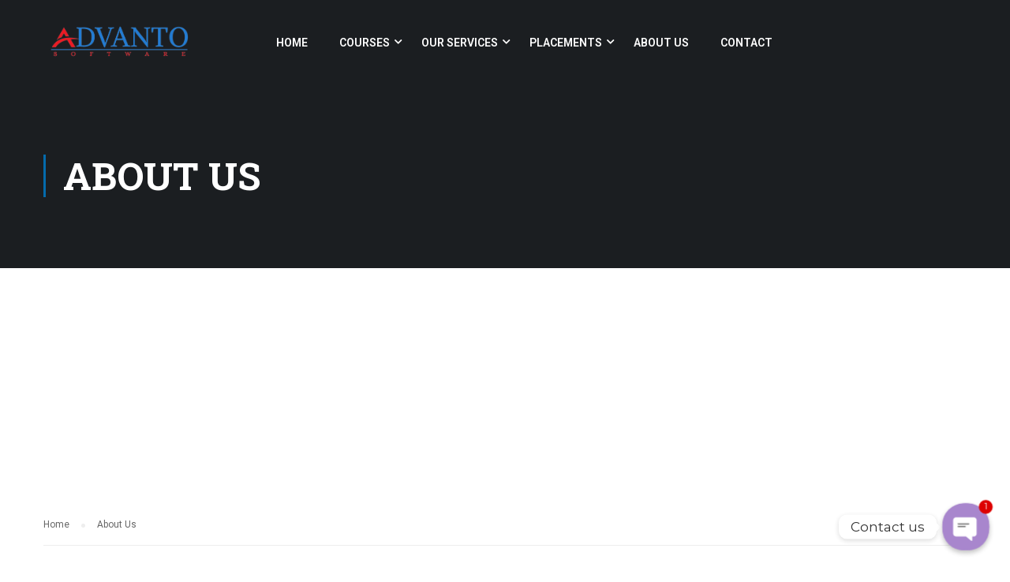

--- FILE ---
content_type: text/html; charset=UTF-8
request_url: https://advantosoftware.com/about-us/
body_size: 23675
content:
<!DOCTYPE html>
<html itemscope itemtype="http://schema.org/WebPage" dir="ltr" lang="en-US" prefix="og: https://ogp.me/ns#" prefix="og: https://ogp.me/ns#">
<head>
    <meta charset="UTF-8">
    <meta name="viewport" content="width=device-width, initial-scale=1">
    <link rel="profile" href="http://gmpg.org/xfn/11">
    <link rel="pingback" href="https://advantosoftware.com/xmlrpc.php">
	
		<!-- All in One SEO 4.8.1.1 - aioseo.com -->
	<meta name="description" content="Our StoryIt is a long established fact that a reade. 55000Foreign Followers 60Certified Teachers 2240Students Enrolled 215Complete Courses “Cras tristique turpis justo, eu consequat sem adipiscing ut. Donec posuere bibendum metus.”Tony Nguyen, Co-Founder WHO WE ARE Lorem ipsum dolor sit amet, consectetur adipiscing elit. Pellentesque quis eros lobortis, vestibulum turpis ac, pulvinar odio. Praesentvulputate a" />
	<meta name="robots" content="max-image-preview:large" />
	<link rel="canonical" href="https://advantosoftware.com/about-us/" />
	<meta name="generator" content="All in One SEO (AIOSEO) 4.8.1.1" />
		<meta property="og:locale" content="en_US" />
		<meta property="og:site_name" content="Advanto Software Training Institute - Best Software Testing Training Institute in Pune | Advanto Software" />
		<meta property="og:type" content="article" />
		<meta property="og:title" content="About Us - Advanto Software Training Institute" />
		<meta property="og:description" content="Our StoryIt is a long established fact that a reade. 55000Foreign Followers 60Certified Teachers 2240Students Enrolled 215Complete Courses “Cras tristique turpis justo, eu consequat sem adipiscing ut. Donec posuere bibendum metus.”Tony Nguyen, Co-Founder WHO WE ARE Lorem ipsum dolor sit amet, consectetur adipiscing elit. Pellentesque quis eros lobortis, vestibulum turpis ac, pulvinar odio. Praesentvulputate a" />
		<meta property="og:url" content="https://advantosoftware.com/about-us/" />
		<meta property="article:published_time" content="2015-11-18T08:34:00+00:00" />
		<meta property="article:modified_time" content="2015-11-18T08:34:00+00:00" />
		<meta name="twitter:card" content="summary_large_image" />
		<meta name="twitter:title" content="About Us - Advanto Software Training Institute" />
		<meta name="twitter:description" content="Our StoryIt is a long established fact that a reade. 55000Foreign Followers 60Certified Teachers 2240Students Enrolled 215Complete Courses “Cras tristique turpis justo, eu consequat sem adipiscing ut. Donec posuere bibendum metus.”Tony Nguyen, Co-Founder WHO WE ARE Lorem ipsum dolor sit amet, consectetur adipiscing elit. Pellentesque quis eros lobortis, vestibulum turpis ac, pulvinar odio. Praesentvulputate a" />
		<script type="application/ld+json" class="aioseo-schema">
			{"@context":"https:\/\/schema.org","@graph":[{"@type":"BreadcrumbList","@id":"https:\/\/advantosoftware.com\/about-us\/#breadcrumblist","itemListElement":[{"@type":"ListItem","@id":"https:\/\/advantosoftware.com\/#listItem","position":1,"name":"Home","item":"https:\/\/advantosoftware.com\/","nextItem":{"@type":"ListItem","@id":"https:\/\/advantosoftware.com\/about-us\/#listItem","name":"About Us"}},{"@type":"ListItem","@id":"https:\/\/advantosoftware.com\/about-us\/#listItem","position":2,"name":"About Us","previousItem":{"@type":"ListItem","@id":"https:\/\/advantosoftware.com\/#listItem","name":"Home"}}]},{"@type":"Organization","@id":"https:\/\/advantosoftware.com\/#organization","name":"Advanto Software Training Institute","description":"Best Software Testing Training Institute in Pune | Advanto Software","url":"https:\/\/advantosoftware.com\/"},{"@type":"WebPage","@id":"https:\/\/advantosoftware.com\/about-us\/#webpage","url":"https:\/\/advantosoftware.com\/about-us\/","name":"About Us - Advanto Software Training Institute","description":"Our StoryIt is a long established fact that a reade. 55000Foreign Followers 60Certified Teachers 2240Students Enrolled 215Complete Courses \u201cCras tristique turpis justo, eu consequat sem adipiscing ut. Donec posuere bibendum metus.\u201dTony Nguyen, Co-Founder WHO WE ARE Lorem ipsum dolor sit amet, consectetur adipiscing elit. Pellentesque quis eros lobortis, vestibulum turpis ac, pulvinar odio. Praesentvulputate a","inLanguage":"en-US","isPartOf":{"@id":"https:\/\/advantosoftware.com\/#website"},"breadcrumb":{"@id":"https:\/\/advantosoftware.com\/about-us\/#breadcrumblist"},"datePublished":"2015-11-18T08:34:00+00:00","dateModified":"2015-11-18T08:34:00+00:00"},{"@type":"WebSite","@id":"https:\/\/advantosoftware.com\/#website","url":"https:\/\/advantosoftware.com\/","name":"Advanto Software Training Institute","description":"Best Software Testing Training Institute in Pune | Advanto Software","inLanguage":"en-US","publisher":{"@id":"https:\/\/advantosoftware.com\/#organization"}}]}
		</script>
		<!-- All in One SEO -->


<!-- Search Engine Optimization by Rank Math - https://s.rankmath.com/home -->
<title>About Us - Advanto Software Training Institute</title>
<meta name="description" content="It is a long established fact that a reade."/>
<meta name="robots" content="follow, index, noarchive, max-snippet:-1, max-video-preview:-1, max-image-preview:large"/>
<link rel="canonical" href="https://advantosoftware.com/about-us/" />
<meta property="og:locale" content="en_US" />
<meta property="og:type" content="article" />
<meta property="og:title" content="About Us - Advanto Software Training Institute" />
<meta property="og:description" content="It is a long established fact that a reade." />
<meta property="og:url" content="https://advantosoftware.com/about-us/" />
<meta property="og:site_name" content="Advanto software" />
<meta property="article:publisher" content="https://www.facebook.com/advantosoftwarepvtltd/" />
<meta property="og:image" content="https://advantosoftware.com/wp-content/uploads/2022/05/logo-e1653744559331.jpg" />
<meta property="og:image:secure_url" content="https://advantosoftware.com/wp-content/uploads/2022/05/logo-e1653744559331.jpg" />
<meta property="og:image:width" content="1439" />
<meta property="og:image:height" content="1123" />
<meta property="og:image:alt" content="About Us" />
<meta property="og:image:type" content="image/jpeg" />
<meta property="article:published_time" content="2015-11-18T08:34:00+00:00" />
<meta name="twitter:card" content="summary_large_image" />
<meta name="twitter:title" content="About Us - Advanto Software Training Institute" />
<meta name="twitter:description" content="It is a long established fact that a reade." />
<meta name="twitter:image" content="https://advantosoftware.com/wp-content/uploads/2022/05/logo-e1653744559331.jpg" />
<meta name="twitter:label1" content="Time to read" />
<meta name="twitter:data1" content="1 minute" />
<script type="application/ld+json" class="rank-math-schema">{"@context":"https://schema.org","@graph":[{"@type":"Place","@id":"https://advantosoftware.com/#place","address":{"@type":"PostalAddress","streetAddress":"Karve Nagar, 2nd Floor,Gharkul Bungalow","addressLocality":"Near Vikas Mitra Mandal-ICICI","addressRegion":"ATM, Karvenagar Chowk, Pune-52","addressCountry":"India"}},{"@type":["EducationalOrganization","Organization"],"@id":"https://advantosoftware.com/#organization","name":"Advanto software","url":"https://advantosoftware.com","sameAs":["https://www.facebook.com/advantosoftwarepvtltd/"],"address":{"@type":"PostalAddress","streetAddress":"Karve Nagar, 2nd Floor,Gharkul Bungalow","addressLocality":"Near Vikas Mitra Mandal-ICICI","addressRegion":"ATM, Karvenagar Chowk, Pune-52","addressCountry":"India"},"logo":{"@type":"ImageObject","@id":"https://advantosoftware.com/#logo","url":"https://advantosoftware.com/wp-content/uploads/2022/05/cropped-logo-1.jpg","contentUrl":"https://advantosoftware.com/wp-content/uploads/2022/05/cropped-logo-1.jpg","caption":"Advanto software","inLanguage":"en-US","width":"512","height":"512"},"contactPoint":[{"@type":"ContactPoint","telephone":"+91 7276766789","contactType":"customer support"},{"@type":"ContactPoint","telephone":"7276 474342","contactType":"technical support"}],"location":{"@id":"https://advantosoftware.com/#place"}},{"@type":"WebSite","@id":"https://advantosoftware.com/#website","url":"https://advantosoftware.com","name":"Advanto software","publisher":{"@id":"https://advantosoftware.com/#organization"},"inLanguage":"en-US"},{"@type":"ImageObject","@id":"http://educationwp.thimpress.com/demo-el-university/wp-content/uploads/sites/63/2015/11/team-1-200x200.jpg","url":"http://educationwp.thimpress.com/demo-el-university/wp-content/uploads/sites/63/2015/11/team-1-200x200.jpg","width":"200","height":"200","inLanguage":"en-US"},{"@type":"BreadcrumbList","@id":"https://advantosoftware.com/about-us/#breadcrumb","itemListElement":[{"@type":"ListItem","position":"1","item":{"@id":"https://advantosoftware.com","name":"Home"}},{"@type":"ListItem","position":"2","item":{"@id":"https://advantosoftware.com/about-us/","name":"About Us"}}]},{"@type":"WebPage","@id":"https://advantosoftware.com/about-us/#webpage","url":"https://advantosoftware.com/about-us/","name":"About Us - Advanto Software Training Institute","datePublished":"2015-11-18T08:34:00+00:00","dateModified":"2015-11-18T08:34:00+00:00","isPartOf":{"@id":"https://advantosoftware.com/#website"},"primaryImageOfPage":{"@id":"http://educationwp.thimpress.com/demo-el-university/wp-content/uploads/sites/63/2015/11/team-1-200x200.jpg"},"inLanguage":"en-US","breadcrumb":{"@id":"https://advantosoftware.com/about-us/#breadcrumb"}},{"@type":"Person","@id":"https://advantosoftware.com/author/admin/","name":"admin","url":"https://advantosoftware.com/author/admin/","image":{"@type":"ImageObject","@id":"https://secure.gravatar.com/avatar/cc7e6b5e30646ee8f952e6a6bd443339623e85519b82e1976766e9e8a352471d?s=96&amp;d=mm&amp;r=g","url":"https://secure.gravatar.com/avatar/cc7e6b5e30646ee8f952e6a6bd443339623e85519b82e1976766e9e8a352471d?s=96&amp;d=mm&amp;r=g","caption":"admin","inLanguage":"en-US"},"sameAs":["https://advantosoftware.com"],"worksFor":{"@id":"https://advantosoftware.com/#organization"}},{"@type":"Article","headline":"About Us - Advanto Software Training Institute","datePublished":"2015-11-18T08:34:00+00:00","dateModified":"2015-11-18T08:34:00+00:00","author":{"@id":"https://advantosoftware.com/author/admin/"},"publisher":{"@id":"https://advantosoftware.com/#organization"},"description":"It is a long established fact that a reade.","name":"About Us - Advanto Software Training Institute","@id":"https://advantosoftware.com/about-us/#richSnippet","isPartOf":{"@id":"https://advantosoftware.com/about-us/#webpage"},"image":{"@id":"http://educationwp.thimpress.com/demo-el-university/wp-content/uploads/sites/63/2015/11/team-1-200x200.jpg"},"inLanguage":"en-US","mainEntityOfPage":{"@id":"https://advantosoftware.com/about-us/#webpage"}}]}</script>
<!-- /Rank Math WordPress SEO plugin -->

<link rel='dns-prefetch' href='//www.googletagmanager.com' />
<link rel='dns-prefetch' href='//pagead2.googlesyndication.com' />
<link href='https://fonts.gstatic.com' crossorigin rel='preconnect' />
<link rel="alternate" type="application/rss+xml" title="Advanto Software Training Institute &raquo; Feed" href="https://advantosoftware.com/feed/" />
<link rel="alternate" type="application/rss+xml" title="Advanto Software Training Institute &raquo; Comments Feed" href="https://advantosoftware.com/comments/feed/" />
<link rel="alternate" title="oEmbed (JSON)" type="application/json+oembed" href="https://advantosoftware.com/wp-json/oembed/1.0/embed?url=https%3A%2F%2Fadvantosoftware.com%2Fabout-us%2F" />
<link rel="alternate" title="oEmbed (XML)" type="text/xml+oembed" href="https://advantosoftware.com/wp-json/oembed/1.0/embed?url=https%3A%2F%2Fadvantosoftware.com%2Fabout-us%2F&#038;format=xml" />
		<!-- This site uses the Google Analytics by MonsterInsights plugin v9.11.1 - Using Analytics tracking - https://www.monsterinsights.com/ -->
							<script src="//www.googletagmanager.com/gtag/js?id=G-TQF58BFJEQ"  data-cfasync="false" data-wpfc-render="false" type="text/javascript" async></script>
			<script data-cfasync="false" data-wpfc-render="false" type="text/javascript">
				var mi_version = '9.11.1';
				var mi_track_user = true;
				var mi_no_track_reason = '';
								var MonsterInsightsDefaultLocations = {"page_location":"https:\/\/advantosoftware.com\/about-us\/"};
								if ( typeof MonsterInsightsPrivacyGuardFilter === 'function' ) {
					var MonsterInsightsLocations = (typeof MonsterInsightsExcludeQuery === 'object') ? MonsterInsightsPrivacyGuardFilter( MonsterInsightsExcludeQuery ) : MonsterInsightsPrivacyGuardFilter( MonsterInsightsDefaultLocations );
				} else {
					var MonsterInsightsLocations = (typeof MonsterInsightsExcludeQuery === 'object') ? MonsterInsightsExcludeQuery : MonsterInsightsDefaultLocations;
				}

								var disableStrs = [
										'ga-disable-G-TQF58BFJEQ',
									];

				/* Function to detect opted out users */
				function __gtagTrackerIsOptedOut() {
					for (var index = 0; index < disableStrs.length; index++) {
						if (document.cookie.indexOf(disableStrs[index] + '=true') > -1) {
							return true;
						}
					}

					return false;
				}

				/* Disable tracking if the opt-out cookie exists. */
				if (__gtagTrackerIsOptedOut()) {
					for (var index = 0; index < disableStrs.length; index++) {
						window[disableStrs[index]] = true;
					}
				}

				/* Opt-out function */
				function __gtagTrackerOptout() {
					for (var index = 0; index < disableStrs.length; index++) {
						document.cookie = disableStrs[index] + '=true; expires=Thu, 31 Dec 2099 23:59:59 UTC; path=/';
						window[disableStrs[index]] = true;
					}
				}

				if ('undefined' === typeof gaOptout) {
					function gaOptout() {
						__gtagTrackerOptout();
					}
				}
								window.dataLayer = window.dataLayer || [];

				window.MonsterInsightsDualTracker = {
					helpers: {},
					trackers: {},
				};
				if (mi_track_user) {
					function __gtagDataLayer() {
						dataLayer.push(arguments);
					}

					function __gtagTracker(type, name, parameters) {
						if (!parameters) {
							parameters = {};
						}

						if (parameters.send_to) {
							__gtagDataLayer.apply(null, arguments);
							return;
						}

						if (type === 'event') {
														parameters.send_to = monsterinsights_frontend.v4_id;
							var hookName = name;
							if (typeof parameters['event_category'] !== 'undefined') {
								hookName = parameters['event_category'] + ':' + name;
							}

							if (typeof MonsterInsightsDualTracker.trackers[hookName] !== 'undefined') {
								MonsterInsightsDualTracker.trackers[hookName](parameters);
							} else {
								__gtagDataLayer('event', name, parameters);
							}
							
						} else {
							__gtagDataLayer.apply(null, arguments);
						}
					}

					__gtagTracker('js', new Date());
					__gtagTracker('set', {
						'developer_id.dZGIzZG': true,
											});
					if ( MonsterInsightsLocations.page_location ) {
						__gtagTracker('set', MonsterInsightsLocations);
					}
										__gtagTracker('config', 'G-TQF58BFJEQ', {"forceSSL":"true","link_attribution":"true"} );
										window.gtag = __gtagTracker;										(function () {
						/* https://developers.google.com/analytics/devguides/collection/analyticsjs/ */
						/* ga and __gaTracker compatibility shim. */
						var noopfn = function () {
							return null;
						};
						var newtracker = function () {
							return new Tracker();
						};
						var Tracker = function () {
							return null;
						};
						var p = Tracker.prototype;
						p.get = noopfn;
						p.set = noopfn;
						p.send = function () {
							var args = Array.prototype.slice.call(arguments);
							args.unshift('send');
							__gaTracker.apply(null, args);
						};
						var __gaTracker = function () {
							var len = arguments.length;
							if (len === 0) {
								return;
							}
							var f = arguments[len - 1];
							if (typeof f !== 'object' || f === null || typeof f.hitCallback !== 'function') {
								if ('send' === arguments[0]) {
									var hitConverted, hitObject = false, action;
									if ('event' === arguments[1]) {
										if ('undefined' !== typeof arguments[3]) {
											hitObject = {
												'eventAction': arguments[3],
												'eventCategory': arguments[2],
												'eventLabel': arguments[4],
												'value': arguments[5] ? arguments[5] : 1,
											}
										}
									}
									if ('pageview' === arguments[1]) {
										if ('undefined' !== typeof arguments[2]) {
											hitObject = {
												'eventAction': 'page_view',
												'page_path': arguments[2],
											}
										}
									}
									if (typeof arguments[2] === 'object') {
										hitObject = arguments[2];
									}
									if (typeof arguments[5] === 'object') {
										Object.assign(hitObject, arguments[5]);
									}
									if ('undefined' !== typeof arguments[1].hitType) {
										hitObject = arguments[1];
										if ('pageview' === hitObject.hitType) {
											hitObject.eventAction = 'page_view';
										}
									}
									if (hitObject) {
										action = 'timing' === arguments[1].hitType ? 'timing_complete' : hitObject.eventAction;
										hitConverted = mapArgs(hitObject);
										__gtagTracker('event', action, hitConverted);
									}
								}
								return;
							}

							function mapArgs(args) {
								var arg, hit = {};
								var gaMap = {
									'eventCategory': 'event_category',
									'eventAction': 'event_action',
									'eventLabel': 'event_label',
									'eventValue': 'event_value',
									'nonInteraction': 'non_interaction',
									'timingCategory': 'event_category',
									'timingVar': 'name',
									'timingValue': 'value',
									'timingLabel': 'event_label',
									'page': 'page_path',
									'location': 'page_location',
									'title': 'page_title',
									'referrer' : 'page_referrer',
								};
								for (arg in args) {
																		if (!(!args.hasOwnProperty(arg) || !gaMap.hasOwnProperty(arg))) {
										hit[gaMap[arg]] = args[arg];
									} else {
										hit[arg] = args[arg];
									}
								}
								return hit;
							}

							try {
								f.hitCallback();
							} catch (ex) {
							}
						};
						__gaTracker.create = newtracker;
						__gaTracker.getByName = newtracker;
						__gaTracker.getAll = function () {
							return [];
						};
						__gaTracker.remove = noopfn;
						__gaTracker.loaded = true;
						window['__gaTracker'] = __gaTracker;
					})();
									} else {
										console.log("");
					(function () {
						function __gtagTracker() {
							return null;
						}

						window['__gtagTracker'] = __gtagTracker;
						window['gtag'] = __gtagTracker;
					})();
									}
			</script>
							<!-- / Google Analytics by MonsterInsights -->
		<style id='wp-img-auto-sizes-contain-inline-css' type='text/css'>
img:is([sizes=auto i],[sizes^="auto," i]){contain-intrinsic-size:3000px 1500px}
/*# sourceURL=wp-img-auto-sizes-contain-inline-css */
</style>
<link rel='stylesheet' id='wp-block-library-css' href='https://advantosoftware.com/wp-includes/css/dist/block-library/style.min.css?ver=6.9' type='text/css' media='all' />
<style id='global-styles-inline-css' type='text/css'>
:root{--wp--preset--aspect-ratio--square: 1;--wp--preset--aspect-ratio--4-3: 4/3;--wp--preset--aspect-ratio--3-4: 3/4;--wp--preset--aspect-ratio--3-2: 3/2;--wp--preset--aspect-ratio--2-3: 2/3;--wp--preset--aspect-ratio--16-9: 16/9;--wp--preset--aspect-ratio--9-16: 9/16;--wp--preset--color--black: #000000;--wp--preset--color--cyan-bluish-gray: #abb8c3;--wp--preset--color--white: #ffffff;--wp--preset--color--pale-pink: #f78da7;--wp--preset--color--vivid-red: #cf2e2e;--wp--preset--color--luminous-vivid-orange: #ff6900;--wp--preset--color--luminous-vivid-amber: #fcb900;--wp--preset--color--light-green-cyan: #7bdcb5;--wp--preset--color--vivid-green-cyan: #00d084;--wp--preset--color--pale-cyan-blue: #8ed1fc;--wp--preset--color--vivid-cyan-blue: #0693e3;--wp--preset--color--vivid-purple: #9b51e0;--wp--preset--color--primary: #046bac;--wp--preset--color--title: #333;--wp--preset--color--sub-title: #999;--wp--preset--color--border-input: #ddd;--wp--preset--gradient--vivid-cyan-blue-to-vivid-purple: linear-gradient(135deg,rgb(6,147,227) 0%,rgb(155,81,224) 100%);--wp--preset--gradient--light-green-cyan-to-vivid-green-cyan: linear-gradient(135deg,rgb(122,220,180) 0%,rgb(0,208,130) 100%);--wp--preset--gradient--luminous-vivid-amber-to-luminous-vivid-orange: linear-gradient(135deg,rgb(252,185,0) 0%,rgb(255,105,0) 100%);--wp--preset--gradient--luminous-vivid-orange-to-vivid-red: linear-gradient(135deg,rgb(255,105,0) 0%,rgb(207,46,46) 100%);--wp--preset--gradient--very-light-gray-to-cyan-bluish-gray: linear-gradient(135deg,rgb(238,238,238) 0%,rgb(169,184,195) 100%);--wp--preset--gradient--cool-to-warm-spectrum: linear-gradient(135deg,rgb(74,234,220) 0%,rgb(151,120,209) 20%,rgb(207,42,186) 40%,rgb(238,44,130) 60%,rgb(251,105,98) 80%,rgb(254,248,76) 100%);--wp--preset--gradient--blush-light-purple: linear-gradient(135deg,rgb(255,206,236) 0%,rgb(152,150,240) 100%);--wp--preset--gradient--blush-bordeaux: linear-gradient(135deg,rgb(254,205,165) 0%,rgb(254,45,45) 50%,rgb(107,0,62) 100%);--wp--preset--gradient--luminous-dusk: linear-gradient(135deg,rgb(255,203,112) 0%,rgb(199,81,192) 50%,rgb(65,88,208) 100%);--wp--preset--gradient--pale-ocean: linear-gradient(135deg,rgb(255,245,203) 0%,rgb(182,227,212) 50%,rgb(51,167,181) 100%);--wp--preset--gradient--electric-grass: linear-gradient(135deg,rgb(202,248,128) 0%,rgb(113,206,126) 100%);--wp--preset--gradient--midnight: linear-gradient(135deg,rgb(2,3,129) 0%,rgb(40,116,252) 100%);--wp--preset--font-size--small: 13px;--wp--preset--font-size--medium: 20px;--wp--preset--font-size--large: 28px;--wp--preset--font-size--x-large: 42px;--wp--preset--font-size--normal: 15px;--wp--preset--font-size--huge: 36px;--wp--preset--spacing--20: 0.44rem;--wp--preset--spacing--30: 0.67rem;--wp--preset--spacing--40: 1rem;--wp--preset--spacing--50: 1.5rem;--wp--preset--spacing--60: 2.25rem;--wp--preset--spacing--70: 3.38rem;--wp--preset--spacing--80: 5.06rem;--wp--preset--shadow--natural: 6px 6px 9px rgba(0, 0, 0, 0.2);--wp--preset--shadow--deep: 12px 12px 50px rgba(0, 0, 0, 0.4);--wp--preset--shadow--sharp: 6px 6px 0px rgba(0, 0, 0, 0.2);--wp--preset--shadow--outlined: 6px 6px 0px -3px rgb(255, 255, 255), 6px 6px rgb(0, 0, 0);--wp--preset--shadow--crisp: 6px 6px 0px rgb(0, 0, 0);}:where(.is-layout-flex){gap: 0.5em;}:where(.is-layout-grid){gap: 0.5em;}body .is-layout-flex{display: flex;}.is-layout-flex{flex-wrap: wrap;align-items: center;}.is-layout-flex > :is(*, div){margin: 0;}body .is-layout-grid{display: grid;}.is-layout-grid > :is(*, div){margin: 0;}:where(.wp-block-columns.is-layout-flex){gap: 2em;}:where(.wp-block-columns.is-layout-grid){gap: 2em;}:where(.wp-block-post-template.is-layout-flex){gap: 1.25em;}:where(.wp-block-post-template.is-layout-grid){gap: 1.25em;}.has-black-color{color: var(--wp--preset--color--black) !important;}.has-cyan-bluish-gray-color{color: var(--wp--preset--color--cyan-bluish-gray) !important;}.has-white-color{color: var(--wp--preset--color--white) !important;}.has-pale-pink-color{color: var(--wp--preset--color--pale-pink) !important;}.has-vivid-red-color{color: var(--wp--preset--color--vivid-red) !important;}.has-luminous-vivid-orange-color{color: var(--wp--preset--color--luminous-vivid-orange) !important;}.has-luminous-vivid-amber-color{color: var(--wp--preset--color--luminous-vivid-amber) !important;}.has-light-green-cyan-color{color: var(--wp--preset--color--light-green-cyan) !important;}.has-vivid-green-cyan-color{color: var(--wp--preset--color--vivid-green-cyan) !important;}.has-pale-cyan-blue-color{color: var(--wp--preset--color--pale-cyan-blue) !important;}.has-vivid-cyan-blue-color{color: var(--wp--preset--color--vivid-cyan-blue) !important;}.has-vivid-purple-color{color: var(--wp--preset--color--vivid-purple) !important;}.has-black-background-color{background-color: var(--wp--preset--color--black) !important;}.has-cyan-bluish-gray-background-color{background-color: var(--wp--preset--color--cyan-bluish-gray) !important;}.has-white-background-color{background-color: var(--wp--preset--color--white) !important;}.has-pale-pink-background-color{background-color: var(--wp--preset--color--pale-pink) !important;}.has-vivid-red-background-color{background-color: var(--wp--preset--color--vivid-red) !important;}.has-luminous-vivid-orange-background-color{background-color: var(--wp--preset--color--luminous-vivid-orange) !important;}.has-luminous-vivid-amber-background-color{background-color: var(--wp--preset--color--luminous-vivid-amber) !important;}.has-light-green-cyan-background-color{background-color: var(--wp--preset--color--light-green-cyan) !important;}.has-vivid-green-cyan-background-color{background-color: var(--wp--preset--color--vivid-green-cyan) !important;}.has-pale-cyan-blue-background-color{background-color: var(--wp--preset--color--pale-cyan-blue) !important;}.has-vivid-cyan-blue-background-color{background-color: var(--wp--preset--color--vivid-cyan-blue) !important;}.has-vivid-purple-background-color{background-color: var(--wp--preset--color--vivid-purple) !important;}.has-black-border-color{border-color: var(--wp--preset--color--black) !important;}.has-cyan-bluish-gray-border-color{border-color: var(--wp--preset--color--cyan-bluish-gray) !important;}.has-white-border-color{border-color: var(--wp--preset--color--white) !important;}.has-pale-pink-border-color{border-color: var(--wp--preset--color--pale-pink) !important;}.has-vivid-red-border-color{border-color: var(--wp--preset--color--vivid-red) !important;}.has-luminous-vivid-orange-border-color{border-color: var(--wp--preset--color--luminous-vivid-orange) !important;}.has-luminous-vivid-amber-border-color{border-color: var(--wp--preset--color--luminous-vivid-amber) !important;}.has-light-green-cyan-border-color{border-color: var(--wp--preset--color--light-green-cyan) !important;}.has-vivid-green-cyan-border-color{border-color: var(--wp--preset--color--vivid-green-cyan) !important;}.has-pale-cyan-blue-border-color{border-color: var(--wp--preset--color--pale-cyan-blue) !important;}.has-vivid-cyan-blue-border-color{border-color: var(--wp--preset--color--vivid-cyan-blue) !important;}.has-vivid-purple-border-color{border-color: var(--wp--preset--color--vivid-purple) !important;}.has-vivid-cyan-blue-to-vivid-purple-gradient-background{background: var(--wp--preset--gradient--vivid-cyan-blue-to-vivid-purple) !important;}.has-light-green-cyan-to-vivid-green-cyan-gradient-background{background: var(--wp--preset--gradient--light-green-cyan-to-vivid-green-cyan) !important;}.has-luminous-vivid-amber-to-luminous-vivid-orange-gradient-background{background: var(--wp--preset--gradient--luminous-vivid-amber-to-luminous-vivid-orange) !important;}.has-luminous-vivid-orange-to-vivid-red-gradient-background{background: var(--wp--preset--gradient--luminous-vivid-orange-to-vivid-red) !important;}.has-very-light-gray-to-cyan-bluish-gray-gradient-background{background: var(--wp--preset--gradient--very-light-gray-to-cyan-bluish-gray) !important;}.has-cool-to-warm-spectrum-gradient-background{background: var(--wp--preset--gradient--cool-to-warm-spectrum) !important;}.has-blush-light-purple-gradient-background{background: var(--wp--preset--gradient--blush-light-purple) !important;}.has-blush-bordeaux-gradient-background{background: var(--wp--preset--gradient--blush-bordeaux) !important;}.has-luminous-dusk-gradient-background{background: var(--wp--preset--gradient--luminous-dusk) !important;}.has-pale-ocean-gradient-background{background: var(--wp--preset--gradient--pale-ocean) !important;}.has-electric-grass-gradient-background{background: var(--wp--preset--gradient--electric-grass) !important;}.has-midnight-gradient-background{background: var(--wp--preset--gradient--midnight) !important;}.has-small-font-size{font-size: var(--wp--preset--font-size--small) !important;}.has-medium-font-size{font-size: var(--wp--preset--font-size--medium) !important;}.has-large-font-size{font-size: var(--wp--preset--font-size--large) !important;}.has-x-large-font-size{font-size: var(--wp--preset--font-size--x-large) !important;}
/*# sourceURL=global-styles-inline-css */
</style>

<style id='classic-theme-styles-inline-css' type='text/css'>
/*! This file is auto-generated */
.wp-block-button__link{color:#fff;background-color:#32373c;border-radius:9999px;box-shadow:none;text-decoration:none;padding:calc(.667em + 2px) calc(1.333em + 2px);font-size:1.125em}.wp-block-file__button{background:#32373c;color:#fff;text-decoration:none}
/*# sourceURL=/wp-includes/css/classic-themes.min.css */
</style>
<link rel='stylesheet' id='chaty-css-css' href='https://advantosoftware.com/wp-content/plugins/chaty-pro/css/chaty-front.min.css?ver=3.1.41740741268' type='text/css' media='all' />
<link rel='stylesheet' id='contact-form-7-css' href='https://advantosoftware.com/wp-content/plugins/contact-form-7/includes/css/styles.css?ver=5.7.6' type='text/css' media='all' />
<link rel='stylesheet' id='mt-addons-css' href='https://advantosoftware.com/wp-content/plugins/mt-addons-for-elementor/public/css/mt-addons-public.css?ver=1.0.0' type='text/css' media='all' />
<link rel='stylesheet' id='mt-addons-responsive-css' href='https://advantosoftware.com/wp-content/plugins/mt-addons-for-elementor/public/css/plugins/bootstrap/mt-addons-responsive.css?ver=5.15.4' type='text/css' media='all' />
<link rel='stylesheet' id='h5p-plugin-styles-css' href='https://advantosoftware.com/wp-content/plugins/h5p/h5p-php-library/styles/h5p.css?ver=1.15.4' type='text/css' media='all' />
<link rel='stylesheet' id='elementor-icons-css' href='https://advantosoftware.com/wp-content/plugins/elementor/assets/lib/eicons/css/elementor-icons.min.css?ver=5.15.0' type='text/css' media='all' />
<link rel='stylesheet' id='elementor-frontend-css' href='https://advantosoftware.com/wp-content/plugins/elementor/assets/css/frontend-lite.min.css?ver=3.6.5' type='text/css' media='all' />
<link rel='stylesheet' id='elementor-post-9107-css' href='https://advantosoftware.com/wp-content/uploads/elementor/css/post-9107.css?ver=1751364692' type='text/css' media='all' />
<link rel='stylesheet' id='elementor-global-css' href='https://advantosoftware.com/wp-content/uploads/elementor/css/global.css?ver=1751364693' type='text/css' media='all' />
<link rel='stylesheet' id='elementor-post-2901-css' href='https://advantosoftware.com/wp-content/uploads/elementor/css/post-2901.css?ver=1751384622' type='text/css' media='all' />
<link rel='stylesheet' id='font-awesome-5-all-css' href='https://advantosoftware.com/wp-content/plugins/elementor/assets/lib/font-awesome/css/all.min.css?ver=5.1.4' type='text/css' media='all' />
<link rel='stylesheet' id='font-awesome-4-shim-css' href='https://advantosoftware.com/wp-content/plugins/elementor/assets/lib/font-awesome/css/v4-shims.min.css?ver=5.1.4' type='text/css' media='all' />
<link rel='stylesheet' id='ionicons-css' href='https://advantosoftware.com/wp-content/themes/eduma/assets/css/ionicons.min.css?ver=6.9' type='text/css' media='all' />
<link rel='stylesheet' id='font-pe-icon-7-css' href='https://advantosoftware.com/wp-content/themes/eduma/assets/css/font-pe-icon-7.css?ver=6.9' type='text/css' media='all' />
<link rel='stylesheet' id='flaticon-css' href='https://advantosoftware.com/wp-content/themes/eduma/assets/css/flaticon.css?ver=6.9' type='text/css' media='all' />
<link rel='stylesheet' id='thim-linearicons-font-css' href='https://advantosoftware.com/wp-content/themes/eduma/assets/css/linearicons.css?ver=6.9' type='text/css' media='all' />
<link rel='stylesheet' id='line-awesome-css' href='https://advantosoftware.com/wp-content/themes/eduma/assets/css/line-awesome.min.css?ver=4.6.5' type='text/css' media='all' />
<link rel='stylesheet' id='thim-style-css' href='https://advantosoftware.com/wp-content/themes/eduma/style.css?ver=4.6.5' type='text/css' media='all' />
<style id='thim-style-inline-css' type='text/css'>
:root{ --thim-body-primary-color: #046bac;--thim-body-secondary-color:#e60b0b;--thim-button-text-color:#333;--thim-button-hover-color:#046bac;--thim-footer-font-title-font-size:14px;--thim-footer-font-title-line-height:40px;--thim-footer-font-title-text-transform:uppercase;--thim-footer-font-title-font-weight:700;--thim-footer-font-size:;--thim-main-menu-font-weight:600;} 
/*# sourceURL=thim-style-inline-css */
</style>
<link rel='stylesheet' id='thim-style-options-css' href='https://advantosoftware.com/wp-content/uploads/tc_stylesheets/eduma.1755608914.css?ver=6.9' type='text/css' media='all' />
<link rel='stylesheet' id='google-fonts-1-css' href='https://fonts.googleapis.com/css?family=Roboto%3A100%2C100italic%2C200%2C200italic%2C300%2C300italic%2C400%2C400italic%2C500%2C500italic%2C600%2C600italic%2C700%2C700italic%2C800%2C800italic%2C900%2C900italic%7CRoboto+Slab%3A100%2C100italic%2C200%2C200italic%2C300%2C300italic%2C400%2C400italic%2C500%2C500italic%2C600%2C600italic%2C700%2C700italic%2C800%2C800italic%2C900%2C900italic&#038;display=auto&#038;ver=6.9' type='text/css' media='all' />
<script type="text/javascript" src="https://advantosoftware.com/wp-content/plugins/google-analytics-for-wordpress/assets/js/frontend-gtag.min.js?ver=9.11.1" id="monsterinsights-frontend-script-js" async="async" data-wp-strategy="async"></script>
<script data-cfasync="false" data-wpfc-render="false" type="text/javascript" id='monsterinsights-frontend-script-js-extra'>/* <![CDATA[ */
var monsterinsights_frontend = {"js_events_tracking":"true","download_extensions":"doc,pdf,ppt,zip,xls,docx,pptx,xlsx","inbound_paths":"[{\"path\":\"\\\/go\\\/\",\"label\":\"affiliate\"},{\"path\":\"\\\/recommend\\\/\",\"label\":\"affiliate\"}]","home_url":"https:\/\/advantosoftware.com","hash_tracking":"false","v4_id":"G-TQF58BFJEQ"};/* ]]> */
</script>
<script type="text/javascript" src="https://advantosoftware.com/wp-includes/js/jquery/jquery.min.js?ver=3.7.1" id="jquery-core-js"></script>
<script type="text/javascript" src="https://advantosoftware.com/wp-includes/js/jquery/jquery-migrate.min.js?ver=3.4.1" id="jquery-migrate-js"></script>
<script type="text/javascript" src="https://advantosoftware.com/wp-content/plugins/mt-addons-for-elementor/public/js/mt-addons-public.js?ver=1.0.0" id="mt-addons-js"></script>

<!-- Google Analytics snippet added by Site Kit -->
<script type="text/javascript" src="https://www.googletagmanager.com/gtag/js?id=GT-KD7KL3P" id="google_gtagjs-js" async></script>
<script type="text/javascript" id="google_gtagjs-js-after">
/* <![CDATA[ */
window.dataLayer = window.dataLayer || [];function gtag(){dataLayer.push(arguments);}
gtag('set', 'linker', {"domains":["advantosoftware.com"]} );
gtag("js", new Date());
gtag("set", "developer_id.dZTNiMT", true);
gtag("config", "GT-KD7KL3P");
//# sourceURL=google_gtagjs-js-after
/* ]]> */
</script>

<!-- End Google Analytics snippet added by Site Kit -->
<link rel="https://api.w.org/" href="https://advantosoftware.com/wp-json/" /><link rel="alternate" title="JSON" type="application/json" href="https://advantosoftware.com/wp-json/wp/v2/pages/2901" /><link rel="EditURI" type="application/rsd+xml" title="RSD" href="https://advantosoftware.com/xmlrpc.php?rsd" />
<meta name="generator" content="WordPress 6.9" />
<link rel='shortlink' href='https://advantosoftware.com/?p=2901' />
<style type='text/css'> .ae_data .elementor-editor-element-setting {
            display:none !important;
            }
            </style><meta name="generator" content="Site Kit by Google 1.109.0" /><script async src="https://salesmax.ai/formdata/js/index.js"></script>
            <script type="text/javascript">
                function tc_insert_internal_css(css) {
                    var tc_style = document.createElement("style");
                    tc_style.type = "text/css";
                    tc_style.setAttribute('data-type', 'tc-internal-css');
                    var tc_style_content = document.createTextNode(css);
                    tc_style.appendChild(tc_style_content);
                    document.head.appendChild(tc_style);
                }
            </script>
			
<!-- Google AdSense snippet added by Site Kit -->
<meta name="google-adsense-platform-account" content="ca-host-pub-2644536267352236">
<meta name="google-adsense-platform-domain" content="sitekit.withgoogle.com">
<!-- End Google AdSense snippet added by Site Kit -->

<!-- Google AdSense snippet added by Site Kit -->
<script type="text/javascript" async="async" src="https://pagead2.googlesyndication.com/pagead/js/adsbygoogle.js?client=ca-pub-3029404164519881&amp;host=ca-host-pub-2644536267352236" crossorigin="anonymous"></script>

<!-- End Google AdSense snippet added by Site Kit -->
<meta name="generator" content="Powered by Slider Revolution 6.5.21 - responsive, Mobile-Friendly Slider Plugin for WordPress with comfortable drag and drop interface." />
<link rel="icon" href="https://advantosoftware.com/wp-content/uploads/2022/05/cropped-Untitled-32x32.png" sizes="32x32" />
<link rel="icon" href="https://advantosoftware.com/wp-content/uploads/2022/05/cropped-Untitled-192x192.png" sizes="192x192" />
<link rel="apple-touch-icon" href="https://advantosoftware.com/wp-content/uploads/2022/05/cropped-Untitled-180x180.png" />
<meta name="msapplication-TileImage" content="https://advantosoftware.com/wp-content/uploads/2022/05/cropped-Untitled-270x270.png" />
<script>function setREVStartSize(e){
			//window.requestAnimationFrame(function() {
				window.RSIW = window.RSIW===undefined ? window.innerWidth : window.RSIW;
				window.RSIH = window.RSIH===undefined ? window.innerHeight : window.RSIH;
				try {
					var pw = document.getElementById(e.c).parentNode.offsetWidth,
						newh;
					pw = pw===0 || isNaN(pw) ? window.RSIW : pw;
					e.tabw = e.tabw===undefined ? 0 : parseInt(e.tabw);
					e.thumbw = e.thumbw===undefined ? 0 : parseInt(e.thumbw);
					e.tabh = e.tabh===undefined ? 0 : parseInt(e.tabh);
					e.thumbh = e.thumbh===undefined ? 0 : parseInt(e.thumbh);
					e.tabhide = e.tabhide===undefined ? 0 : parseInt(e.tabhide);
					e.thumbhide = e.thumbhide===undefined ? 0 : parseInt(e.thumbhide);
					e.mh = e.mh===undefined || e.mh=="" || e.mh==="auto" ? 0 : parseInt(e.mh,0);
					if(e.layout==="fullscreen" || e.l==="fullscreen")
						newh = Math.max(e.mh,window.RSIH);
					else{
						e.gw = Array.isArray(e.gw) ? e.gw : [e.gw];
						for (var i in e.rl) if (e.gw[i]===undefined || e.gw[i]===0) e.gw[i] = e.gw[i-1];
						e.gh = e.el===undefined || e.el==="" || (Array.isArray(e.el) && e.el.length==0)? e.gh : e.el;
						e.gh = Array.isArray(e.gh) ? e.gh : [e.gh];
						for (var i in e.rl) if (e.gh[i]===undefined || e.gh[i]===0) e.gh[i] = e.gh[i-1];
											
						var nl = new Array(e.rl.length),
							ix = 0,
							sl;
						e.tabw = e.tabhide>=pw ? 0 : e.tabw;
						e.thumbw = e.thumbhide>=pw ? 0 : e.thumbw;
						e.tabh = e.tabhide>=pw ? 0 : e.tabh;
						e.thumbh = e.thumbhide>=pw ? 0 : e.thumbh;
						for (var i in e.rl) nl[i] = e.rl[i]<window.RSIW ? 0 : e.rl[i];
						sl = nl[0];
						for (var i in nl) if (sl>nl[i] && nl[i]>0) { sl = nl[i]; ix=i;}
						var m = pw>(e.gw[ix]+e.tabw+e.thumbw) ? 1 : (pw-(e.tabw+e.thumbw)) / (e.gw[ix]);
						newh =  (e.gh[ix] * m) + (e.tabh + e.thumbh);
					}
					var el = document.getElementById(e.c);
					if (el!==null && el) el.style.height = newh+"px";
					el = document.getElementById(e.c+"_wrapper");
					if (el!==null && el) {
						el.style.height = newh+"px";
						el.style.display = "block";
					}
				} catch(e){
					console.log("Failure at Presize of Slider:" + e)
				}
			//});
		  };</script>
<style id="kirki-inline-styles">/* cyrillic-ext */
@font-face {
  font-family: 'Roboto';
  font-style: normal;
  font-weight: 400;
  font-stretch: normal;
  font-display: swap;
  src: url(https://advantosoftware.com/wp-content/fonts/roboto/font) format('woff');
  unicode-range: U+0460-052F, U+1C80-1C8A, U+20B4, U+2DE0-2DFF, U+A640-A69F, U+FE2E-FE2F;
}
/* cyrillic */
@font-face {
  font-family: 'Roboto';
  font-style: normal;
  font-weight: 400;
  font-stretch: normal;
  font-display: swap;
  src: url(https://advantosoftware.com/wp-content/fonts/roboto/font) format('woff');
  unicode-range: U+0301, U+0400-045F, U+0490-0491, U+04B0-04B1, U+2116;
}
/* greek-ext */
@font-face {
  font-family: 'Roboto';
  font-style: normal;
  font-weight: 400;
  font-stretch: normal;
  font-display: swap;
  src: url(https://advantosoftware.com/wp-content/fonts/roboto/font) format('woff');
  unicode-range: U+1F00-1FFF;
}
/* greek */
@font-face {
  font-family: 'Roboto';
  font-style: normal;
  font-weight: 400;
  font-stretch: normal;
  font-display: swap;
  src: url(https://advantosoftware.com/wp-content/fonts/roboto/font) format('woff');
  unicode-range: U+0370-0377, U+037A-037F, U+0384-038A, U+038C, U+038E-03A1, U+03A3-03FF;
}
/* math */
@font-face {
  font-family: 'Roboto';
  font-style: normal;
  font-weight: 400;
  font-stretch: normal;
  font-display: swap;
  src: url(https://advantosoftware.com/wp-content/fonts/roboto/font) format('woff');
  unicode-range: U+0302-0303, U+0305, U+0307-0308, U+0310, U+0312, U+0315, U+031A, U+0326-0327, U+032C, U+032F-0330, U+0332-0333, U+0338, U+033A, U+0346, U+034D, U+0391-03A1, U+03A3-03A9, U+03B1-03C9, U+03D1, U+03D5-03D6, U+03F0-03F1, U+03F4-03F5, U+2016-2017, U+2034-2038, U+203C, U+2040, U+2043, U+2047, U+2050, U+2057, U+205F, U+2070-2071, U+2074-208E, U+2090-209C, U+20D0-20DC, U+20E1, U+20E5-20EF, U+2100-2112, U+2114-2115, U+2117-2121, U+2123-214F, U+2190, U+2192, U+2194-21AE, U+21B0-21E5, U+21F1-21F2, U+21F4-2211, U+2213-2214, U+2216-22FF, U+2308-230B, U+2310, U+2319, U+231C-2321, U+2336-237A, U+237C, U+2395, U+239B-23B7, U+23D0, U+23DC-23E1, U+2474-2475, U+25AF, U+25B3, U+25B7, U+25BD, U+25C1, U+25CA, U+25CC, U+25FB, U+266D-266F, U+27C0-27FF, U+2900-2AFF, U+2B0E-2B11, U+2B30-2B4C, U+2BFE, U+3030, U+FF5B, U+FF5D, U+1D400-1D7FF, U+1EE00-1EEFF;
}
/* symbols */
@font-face {
  font-family: 'Roboto';
  font-style: normal;
  font-weight: 400;
  font-stretch: normal;
  font-display: swap;
  src: url(https://advantosoftware.com/wp-content/fonts/roboto/font) format('woff');
  unicode-range: U+0001-000C, U+000E-001F, U+007F-009F, U+20DD-20E0, U+20E2-20E4, U+2150-218F, U+2190, U+2192, U+2194-2199, U+21AF, U+21E6-21F0, U+21F3, U+2218-2219, U+2299, U+22C4-22C6, U+2300-243F, U+2440-244A, U+2460-24FF, U+25A0-27BF, U+2800-28FF, U+2921-2922, U+2981, U+29BF, U+29EB, U+2B00-2BFF, U+4DC0-4DFF, U+FFF9-FFFB, U+10140-1018E, U+10190-1019C, U+101A0, U+101D0-101FD, U+102E0-102FB, U+10E60-10E7E, U+1D2C0-1D2D3, U+1D2E0-1D37F, U+1F000-1F0FF, U+1F100-1F1AD, U+1F1E6-1F1FF, U+1F30D-1F30F, U+1F315, U+1F31C, U+1F31E, U+1F320-1F32C, U+1F336, U+1F378, U+1F37D, U+1F382, U+1F393-1F39F, U+1F3A7-1F3A8, U+1F3AC-1F3AF, U+1F3C2, U+1F3C4-1F3C6, U+1F3CA-1F3CE, U+1F3D4-1F3E0, U+1F3ED, U+1F3F1-1F3F3, U+1F3F5-1F3F7, U+1F408, U+1F415, U+1F41F, U+1F426, U+1F43F, U+1F441-1F442, U+1F444, U+1F446-1F449, U+1F44C-1F44E, U+1F453, U+1F46A, U+1F47D, U+1F4A3, U+1F4B0, U+1F4B3, U+1F4B9, U+1F4BB, U+1F4BF, U+1F4C8-1F4CB, U+1F4D6, U+1F4DA, U+1F4DF, U+1F4E3-1F4E6, U+1F4EA-1F4ED, U+1F4F7, U+1F4F9-1F4FB, U+1F4FD-1F4FE, U+1F503, U+1F507-1F50B, U+1F50D, U+1F512-1F513, U+1F53E-1F54A, U+1F54F-1F5FA, U+1F610, U+1F650-1F67F, U+1F687, U+1F68D, U+1F691, U+1F694, U+1F698, U+1F6AD, U+1F6B2, U+1F6B9-1F6BA, U+1F6BC, U+1F6C6-1F6CF, U+1F6D3-1F6D7, U+1F6E0-1F6EA, U+1F6F0-1F6F3, U+1F6F7-1F6FC, U+1F700-1F7FF, U+1F800-1F80B, U+1F810-1F847, U+1F850-1F859, U+1F860-1F887, U+1F890-1F8AD, U+1F8B0-1F8BB, U+1F8C0-1F8C1, U+1F900-1F90B, U+1F93B, U+1F946, U+1F984, U+1F996, U+1F9E9, U+1FA00-1FA6F, U+1FA70-1FA7C, U+1FA80-1FA89, U+1FA8F-1FAC6, U+1FACE-1FADC, U+1FADF-1FAE9, U+1FAF0-1FAF8, U+1FB00-1FBFF;
}
/* vietnamese */
@font-face {
  font-family: 'Roboto';
  font-style: normal;
  font-weight: 400;
  font-stretch: normal;
  font-display: swap;
  src: url(https://advantosoftware.com/wp-content/fonts/roboto/font) format('woff');
  unicode-range: U+0102-0103, U+0110-0111, U+0128-0129, U+0168-0169, U+01A0-01A1, U+01AF-01B0, U+0300-0301, U+0303-0304, U+0308-0309, U+0323, U+0329, U+1EA0-1EF9, U+20AB;
}
/* latin-ext */
@font-face {
  font-family: 'Roboto';
  font-style: normal;
  font-weight: 400;
  font-stretch: normal;
  font-display: swap;
  src: url(https://advantosoftware.com/wp-content/fonts/roboto/font) format('woff');
  unicode-range: U+0100-02BA, U+02BD-02C5, U+02C7-02CC, U+02CE-02D7, U+02DD-02FF, U+0304, U+0308, U+0329, U+1D00-1DBF, U+1E00-1E9F, U+1EF2-1EFF, U+2020, U+20A0-20AB, U+20AD-20C0, U+2113, U+2C60-2C7F, U+A720-A7FF;
}
/* latin */
@font-face {
  font-family: 'Roboto';
  font-style: normal;
  font-weight: 400;
  font-stretch: normal;
  font-display: swap;
  src: url(https://advantosoftware.com/wp-content/fonts/roboto/font) format('woff');
  unicode-range: U+0000-00FF, U+0131, U+0152-0153, U+02BB-02BC, U+02C6, U+02DA, U+02DC, U+0304, U+0308, U+0329, U+2000-206F, U+20AC, U+2122, U+2191, U+2193, U+2212, U+2215, U+FEFF, U+FFFD;
}/* cyrillic-ext */
@font-face {
  font-family: 'Roboto Slab';
  font-style: normal;
  font-weight: 700;
  font-display: swap;
  src: url(https://advantosoftware.com/wp-content/fonts/roboto-slab/font) format('woff');
  unicode-range: U+0460-052F, U+1C80-1C8A, U+20B4, U+2DE0-2DFF, U+A640-A69F, U+FE2E-FE2F;
}
/* cyrillic */
@font-face {
  font-family: 'Roboto Slab';
  font-style: normal;
  font-weight: 700;
  font-display: swap;
  src: url(https://advantosoftware.com/wp-content/fonts/roboto-slab/font) format('woff');
  unicode-range: U+0301, U+0400-045F, U+0490-0491, U+04B0-04B1, U+2116;
}
/* greek-ext */
@font-face {
  font-family: 'Roboto Slab';
  font-style: normal;
  font-weight: 700;
  font-display: swap;
  src: url(https://advantosoftware.com/wp-content/fonts/roboto-slab/font) format('woff');
  unicode-range: U+1F00-1FFF;
}
/* greek */
@font-face {
  font-family: 'Roboto Slab';
  font-style: normal;
  font-weight: 700;
  font-display: swap;
  src: url(https://advantosoftware.com/wp-content/fonts/roboto-slab/font) format('woff');
  unicode-range: U+0370-0377, U+037A-037F, U+0384-038A, U+038C, U+038E-03A1, U+03A3-03FF;
}
/* vietnamese */
@font-face {
  font-family: 'Roboto Slab';
  font-style: normal;
  font-weight: 700;
  font-display: swap;
  src: url(https://advantosoftware.com/wp-content/fonts/roboto-slab/font) format('woff');
  unicode-range: U+0102-0103, U+0110-0111, U+0128-0129, U+0168-0169, U+01A0-01A1, U+01AF-01B0, U+0300-0301, U+0303-0304, U+0308-0309, U+0323, U+0329, U+1EA0-1EF9, U+20AB;
}
/* latin-ext */
@font-face {
  font-family: 'Roboto Slab';
  font-style: normal;
  font-weight: 700;
  font-display: swap;
  src: url(https://advantosoftware.com/wp-content/fonts/roboto-slab/font) format('woff');
  unicode-range: U+0100-02BA, U+02BD-02C5, U+02C7-02CC, U+02CE-02D7, U+02DD-02FF, U+0304, U+0308, U+0329, U+1D00-1DBF, U+1E00-1E9F, U+1EF2-1EFF, U+2020, U+20A0-20AB, U+20AD-20C0, U+2113, U+2C60-2C7F, U+A720-A7FF;
}
/* latin */
@font-face {
  font-family: 'Roboto Slab';
  font-style: normal;
  font-weight: 700;
  font-display: swap;
  src: url(https://advantosoftware.com/wp-content/fonts/roboto-slab/font) format('woff');
  unicode-range: U+0000-00FF, U+0131, U+0152-0153, U+02BB-02BC, U+02C6, U+02DA, U+02DC, U+0304, U+0308, U+0329, U+2000-206F, U+20AC, U+2122, U+2191, U+2193, U+2212, U+2215, U+FEFF, U+FFFD;
}</style>		<script type="text/javascript">
			if (typeof ajaxurl === 'undefined') {
				/* <![CDATA[ */
				var ajaxurl = "https://advantosoftware.com/wp-admin/admin-ajax.php"
				/* ]]> */
			}
		</script>
			
	<!-- Google tag (gtag.js) -->
<!-- <script async src="https://www.googletagmanager.com/gtag/js?id=AW-11332766040"></script>
<script>
  window.dataLayer = window.dataLayer || [];
  function gtag(){dataLayer.push(arguments);}
  gtag('js', new Date());

  gtag('config', 'AW-11332766040');
</script>  -->
	
	<!-- Event snippet for Thank You page-lead form conversion page -->
<!-- <script>
  gtag('event', 'conversion', {'send_to': 'AW-11332766040/yPFdCLWkuOgYENiS8Zsq'});
</script> -->
	
	<script type="application/ld+json">
{
  "@context": "https://schema.org",
  "@type": "Corporation",
  "name": "Advanto Software Private Limited",
  "alternateName": "Advanto Software",
  "url": "https://advantosoftware.com/",
  "logo": "https://advantosoftware.com/",
  "sameAs": [
    "https://www.facebook.com/advantosoftwarepvtltd",
    "https://www.instagram.com/advantosoftwareofficial/"
  ]
}
</script>
	<!-- Google tag (gtag.js) -->
<script async src="https://www.googletagmanager.com/gtag/js?id=G-1SWMHG6491"></script>
<script>
  window.dataLayer = window.dataLayer || [];
  function gtag(){dataLayer.push(arguments);}
  gtag('js', new Date());

  gtag('config', 'G-1SWMHG6491');
</script>
	
  <!-- Google tag (gtag.js) -->
<!-- <script async src="https://www.googletagmanager.com/gtag/js?id=AW-11332766040"></script>
<script>
  window.dataLayer = window.dataLayer || [];
  function gtag(){dataLayer.push(arguments);}
  gtag('js', new Date());

  gtag('config', 'AW-11332766040');
</script>  -->
	
	<!-- Event snippet for Google lead form conversion conversion page -->
<!-- <script>
  gtag('event', 'conversion', {'send_to': 'AW-11332766040/nVwtCLGDzekYENiS8Zsq'});
</script> -->
	
	<!-- Google tag (gtag.js) -->
<script async src="https://www.googletagmanager.com/gtag/js?id=AW-11332766040"></script>
<script>
  window.dataLayer = window.dataLayer || [];
  function gtag(){dataLayer.push(arguments);}
  gtag('js', new Date());

  gtag('config', 'AW-11332766040');
</script>

	<!-- Event snippet for Landing page conversion page -->
<!-- <script>
  gtag('event', 'conversion', {'send_to': 'AW-11332766040/keUhCOHpx-8YENiS8Zsq'});
</script> -->

	
<link rel='stylesheet' id='elementor-post-8920-css' href='https://advantosoftware.com/wp-content/uploads/elementor/css/post-8920.css?ver=1759226334' type='text/css' media='all' />
<link rel='stylesheet' id='rs-plugin-settings-css' href='https://advantosoftware.com/wp-content/plugins/revslider/public/assets/css/rs6.css?ver=6.5.21' type='text/css' media='all' />
<style id='rs-plugin-settings-inline-css' type='text/css'>
#rs-demo-id {}
/*# sourceURL=rs-plugin-settings-inline-css */
</style>
</head>
<body class="wp-singular page-template-default page page-id-2901 wp-embed-responsive wp-theme-eduma group-blog thim-body-preload bg-boxed-image thim-popup-feature learnpress-v4 elementor-default elementor-kit-9107 elementor-page elementor-page-2901" id="thim-body">
<script>
	(function(w,d,u){
		var s=d.createElement('script');s.async=true;s.src=u+'?'+(Date.now()/60000|0);
		var h=d.getElementsByTagName('script')[0];h.parentNode.insertBefore(s,h);
	})(window,document,'https://cdn.bitrix24.in/b34951939/crm/tag/call.tracker.js');
</script>
			<div id="preload">
				<div class="sk-folding-cube">
												<div class="sk-cube1 sk-cube"></div>
												<div class="sk-cube2 sk-cube"></div>
												<div class="sk-cube4 sk-cube"></div>
												<div class="sk-cube3 sk-cube"></div>
											</div>			</div>
		<!-- Mobile Menu-->
<div class="mobile-menu-wrapper">
    <div class="mobile-menu-inner">
        <div class="icon-wrapper">
            <div class="menu-mobile-effect navbar-toggle close-icon" data-effect="mobile-effect">
                <span class="icon-bar"></span>
                <span class="icon-bar"></span>
                <span class="icon-bar"></span>
            </div>
        </div>
        <nav class="mobile-menu-container mobile-effect">
			<ul class="nav navbar-nav">
	<li id="menu-item-9405" class="menu-item menu-item-type-post_type menu-item-object-page menu-item-home menu-item-9405 tc-menu-item tc-menu-depth-0 tc-menu-align-left tc-menu-layout-default"><a href="https://advantosoftware.com/" data-ps2id-api="true" class="tc-menu-inner">Home</a></li>
<li id="menu-item-9344" class="menu-item menu-item-type-custom menu-item-object-custom menu-item-has-children menu-item-9344 tc-menu-item tc-menu-depth-0 tc-menu-align-left tc-menu-layout-default"><a href="#" data-ps2id-api="true" class="tc-menu-inner">Courses</a>
<ul class="sub-menu">
	<li id="menu-item-9345" class="menu-item menu-item-type-custom menu-item-object-custom menu-item-has-children menu-item-9345 tc-menu-item tc-menu-depth-1 tc-menu-align-left"><a href="#" data-ps2id-api="true" class="tc-menu-inner tc-megamenu-title">Testing</a>
	<ul class="sub-menu">
		<li id="menu-item-9362" class="menu-item menu-item-type-custom menu-item-object-custom menu-item-9362 tc-menu-item tc-menu-depth-2 tc-menu-align-left"><a href="https://advantosoftware.com/software-testing-course-in-pune-india/" data-ps2id-api="true" class="tc-menu-inner">Software Testing</a></li>
		<li id="menu-item-9363" class="menu-item menu-item-type-custom menu-item-object-custom menu-item-9363 tc-menu-item tc-menu-depth-2 tc-menu-align-left"><a href="https://advantosoftware.com/selenium-training-course-in-pune-india/" data-ps2id-api="true" class="tc-menu-inner">Selenium with Java</a></li>
	</ul><!-- End wrapper ul sub -->
</li>
	<li id="menu-item-9353" class="menu-item menu-item-type-custom menu-item-object-custom menu-item-has-children menu-item-9353 tc-menu-item tc-menu-depth-1 tc-menu-align-left"><a href="#" data-ps2id-api="true" class="tc-menu-inner tc-megamenu-title">Full Stack Development</a>
	<ul class="sub-menu">
		<li id="menu-item-9360" class="menu-item menu-item-type-custom menu-item-object-custom menu-item-9360 tc-menu-item tc-menu-depth-2 tc-menu-align-left"><a href="https://advantosoftware.com/full-stack-java-development-training-in-pune/" data-ps2id-api="true" class="tc-menu-inner">Full Stack Java</a></li>
		<li id="menu-item-9361" class="menu-item menu-item-type-custom menu-item-object-custom menu-item-9361 tc-menu-item tc-menu-depth-2 tc-menu-align-left"><a href="https://advantosoftware.com/full-stack-development-training-in-pune/" data-ps2id-api="true" class="tc-menu-inner">Full Stack Python</a></li>
	</ul><!-- End wrapper ul sub -->
</li>
	<li id="menu-item-13254" class="menu-item menu-item-type-post_type menu-item-object-page menu-item-13254 tc-menu-item tc-menu-depth-1 tc-menu-align-left"><a href="https://advantosoftware.com/data-science-course-in-pune/" data-ps2id-api="true" class="tc-menu-inner tc-megamenu-title">Data Science &#038; Analytics</a></li>
	<li id="menu-item-14299" class="menu-item menu-item-type-custom menu-item-object-custom menu-item-has-children menu-item-14299 tc-menu-item tc-menu-depth-1 tc-menu-align-left"><a href="#" data-ps2id-api="true" class="tc-menu-inner tc-megamenu-title">Other Courses</a>
	<ul class="sub-menu">
		<li id="menu-item-9347" class="menu-item menu-item-type-custom menu-item-object-custom menu-item-9347 tc-menu-item tc-menu-depth-2 tc-menu-align-left"><a href="https://advantosoftware.com/c-training-in-pune/" data-ps2id-api="true" class="tc-menu-inner"></a></li>
		<li id="menu-item-9348" class="menu-item menu-item-type-custom menu-item-object-custom menu-item-9348 tc-menu-item tc-menu-depth-2 tc-menu-align-left"><a href="https://advantosoftware.com/c-plus-plus-training-in-pune/" data-ps2id-api="true" class="tc-menu-inner">C++</a></li>
		<li id="menu-item-9349" class="menu-item menu-item-type-custom menu-item-object-custom menu-item-9349 tc-menu-item tc-menu-depth-2 tc-menu-align-left"><a href="https://advantosoftware.com/java-training-course-in-pune-india/" data-ps2id-api="true" class="tc-menu-inner">Java</a></li>
		<li id="menu-item-9350" class="menu-item menu-item-type-custom menu-item-object-custom menu-item-9350 tc-menu-item tc-menu-depth-2 tc-menu-align-left"><a href="https://advantosoftware.com/python-training-course-in-pune-india/" data-ps2id-api="true" class="tc-menu-inner">Python</a></li>
		<li id="menu-item-9364" class="menu-item menu-item-type-custom menu-item-object-custom menu-item-9364 tc-menu-item tc-menu-depth-2 tc-menu-align-left"><a href="https://advantosoftware.com/selenium-with-python-training-in-pune/" data-ps2id-api="true" class="tc-menu-inner">Selenium with Python</a></li>
		<li id="menu-item-9355" class="menu-item menu-item-type-custom menu-item-object-custom menu-item-9355 tc-menu-item tc-menu-depth-2 tc-menu-align-left"><a href="https://advantosoftware.com/angularjs-training-in-pune/" data-ps2id-api="true" class="tc-menu-inner">Angular JS Development</a></li>
		<li id="menu-item-11628" class="menu-item menu-item-type-custom menu-item-object-custom menu-item-11628 tc-menu-item tc-menu-depth-2 tc-menu-align-left"><a href="https://advantosoftware.com/sql-training-in-pune/" data-ps2id-api="true" class="tc-menu-inner">Database &#8211; SQL</a></li>
		<li id="menu-item-9351" class="menu-item menu-item-type-custom menu-item-object-custom menu-item-9351 tc-menu-item tc-menu-depth-2 tc-menu-align-left"><a href="https://advantosoftware.com/digital-marketing-course-in-pune/" data-ps2id-api="true" class="tc-menu-inner">Digital Marketing</a></li>
		<li id="menu-item-9365" class="menu-item menu-item-type-custom menu-item-object-custom menu-item-9365 tc-menu-item tc-menu-depth-2 tc-menu-align-left"><a href="https://advantosoftware.com/jmeter-training-in-pune/" data-ps2id-api="true" class="tc-menu-inner">JMeter</a></li>
	</ul><!-- End wrapper ul sub -->
</li>
</ul><!-- End wrapper ul sub -->
</li>
<li id="menu-item-9367" class="menu-item menu-item-type-custom menu-item-object-custom menu-item-has-children menu-item-9367 tc-menu-item tc-menu-depth-0 tc-menu-align-left tc-menu-layout-default"><a href="#" data-ps2id-api="true" class="tc-menu-inner">Our Services</a>
<ul class="sub-menu">
	<li id="menu-item-9369" class="menu-item menu-item-type-custom menu-item-object-custom menu-item-9369 tc-menu-item tc-menu-depth-1 tc-menu-align-left"><a href="https://advantosoftware.com/software-testing-services/" data-ps2id-api="true" class="tc-menu-inner tc-megamenu-title">Software Testing Services</a></li>
	<li id="menu-item-9370" class="menu-item menu-item-type-custom menu-item-object-custom menu-item-9370 tc-menu-item tc-menu-depth-1 tc-menu-align-left"><a href="https://advantosoftware.com/corporate-training/" data-ps2id-api="true" class="tc-menu-inner tc-megamenu-title">Corporate training Services</a></li>
</ul><!-- End wrapper ul sub -->
</li>
<li id="menu-item-9368" class="menu-item menu-item-type-custom menu-item-object-custom menu-item-has-children menu-item-9368 tc-menu-item tc-menu-depth-0 tc-menu-align-left tc-menu-layout-default"><a href="#" data-ps2id-api="true" class="tc-menu-inner">Placements</a>
<ul class="sub-menu">
	<li id="menu-item-9371" class="menu-item menu-item-type-custom menu-item-object-custom menu-item-9371 tc-menu-item tc-menu-depth-1 tc-menu-align-left"><a href="https://advantosoftware.com/job-openings-for-our-students-page-6/" data-ps2id-api="true" class="tc-menu-inner tc-megamenu-title">Latest Job Openings</a></li>
	<li id="menu-item-9372" class="menu-item menu-item-type-custom menu-item-object-custom menu-item-9372 tc-menu-item tc-menu-depth-1 tc-menu-align-left"><a href="https://advantosoftware.com/our-placed-students/" data-ps2id-api="true" class="tc-menu-inner tc-megamenu-title">Placed Candidates</a></li>
</ul><!-- End wrapper ul sub -->
</li>
<li id="menu-item-9366" class="menu-item menu-item-type-custom menu-item-object-custom menu-item-9366 tc-menu-item tc-menu-depth-0 tc-menu-align-left tc-menu-layout-default"><a href="https://advantosoftware.com/about-us-2/" data-ps2id-api="true" class="tc-menu-inner">About Us</a></li>
<li id="menu-item-9287" class="menu-item menu-item-type-post_type menu-item-object-page menu-item-9287 tc-menu-item tc-menu-depth-0 tc-menu-align-left tc-menu-layout-default"><a href="https://advantosoftware.com/contact/" data-ps2id-api="true" class="tc-menu-inner">Contact</a></li>
</ul>        </nav>
    </div>
</div>
<div id="wrapper-container" class="wrapper-container">
    <div class="content-pusher">
        <header id="masthead" class="site-header affix-top bg-custom-sticky sticky-header header_overlay header_v1">
			<!-- <div class="main-menu"> -->
<div class="thim-nav-wrapper container">
	<div class="row">
		<div class="navigation col-sm-12">
			<div class="tm-table">
				<div class="width-logo table-cell sm-logo">
					<a href="https://advantosoftware.com/" title="Advanto Software Training Institute - Best Software Testing Training Institute in Pune | Advanto Software" rel="home" class="thim-logo"><img src="https://advantosoftware.com/wp-content/uploads/2022/05/logo_landsafe-removebg-preview.png" alt="Advanto Software Training Institute"  data-retina="https://advantosoftware.com/wp-content/uploads/2024/03/Advanto-loggo.jpg" data-sticky="https://advantosoftware.com/wp-content/uploads/2022/05/logo_landsafe-removebg-preview-1.png"></a>				</div>

                <nav class="width-navigation table-cell table-right">
                    <ul class="nav navbar-nav menu-main-menu">
	<li class="menu-item menu-item-type-post_type menu-item-object-page menu-item-home menu-item-9405 tc-menu-item tc-menu-depth-0 tc-menu-align-left tc-menu-layout-default"><a href="https://advantosoftware.com/" data-ps2id-api="true" class="tc-menu-inner">Home</a></li>
<li class="menu-item menu-item-type-custom menu-item-object-custom menu-item-has-children menu-item-9344 tc-menu-item tc-menu-depth-0 tc-menu-align-left tc-menu-layout-default"><a href="#" data-ps2id-api="true" class="tc-menu-inner">Courses</a>
<ul class="sub-menu">
	<li class="menu-item menu-item-type-custom menu-item-object-custom menu-item-has-children menu-item-9345 tc-menu-item tc-menu-depth-1 tc-menu-align-left"><a href="#" data-ps2id-api="true" class="tc-menu-inner tc-megamenu-title">Testing</a>
	<ul class="sub-menu">
		<li class="menu-item menu-item-type-custom menu-item-object-custom menu-item-9362 tc-menu-item tc-menu-depth-2 tc-menu-align-left"><a href="https://advantosoftware.com/software-testing-course-in-pune-india/" data-ps2id-api="true" class="tc-menu-inner">Software Testing</a></li>
		<li class="menu-item menu-item-type-custom menu-item-object-custom menu-item-9363 tc-menu-item tc-menu-depth-2 tc-menu-align-left"><a href="https://advantosoftware.com/selenium-training-course-in-pune-india/" data-ps2id-api="true" class="tc-menu-inner">Selenium with Java</a></li>
	</ul><!-- End wrapper ul sub -->
</li>
	<li class="menu-item menu-item-type-custom menu-item-object-custom menu-item-has-children menu-item-9353 tc-menu-item tc-menu-depth-1 tc-menu-align-left"><a href="#" data-ps2id-api="true" class="tc-menu-inner tc-megamenu-title">Full Stack Development</a>
	<ul class="sub-menu">
		<li class="menu-item menu-item-type-custom menu-item-object-custom menu-item-9360 tc-menu-item tc-menu-depth-2 tc-menu-align-left"><a href="https://advantosoftware.com/full-stack-java-development-training-in-pune/" data-ps2id-api="true" class="tc-menu-inner">Full Stack Java</a></li>
		<li class="menu-item menu-item-type-custom menu-item-object-custom menu-item-9361 tc-menu-item tc-menu-depth-2 tc-menu-align-left"><a href="https://advantosoftware.com/full-stack-development-training-in-pune/" data-ps2id-api="true" class="tc-menu-inner">Full Stack Python</a></li>
	</ul><!-- End wrapper ul sub -->
</li>
	<li class="menu-item menu-item-type-post_type menu-item-object-page menu-item-13254 tc-menu-item tc-menu-depth-1 tc-menu-align-left"><a href="https://advantosoftware.com/data-science-course-in-pune/" data-ps2id-api="true" class="tc-menu-inner tc-megamenu-title">Data Science &#038; Analytics</a></li>
	<li class="menu-item menu-item-type-custom menu-item-object-custom menu-item-has-children menu-item-14299 tc-menu-item tc-menu-depth-1 tc-menu-align-left"><a href="#" data-ps2id-api="true" class="tc-menu-inner tc-megamenu-title">Other Courses</a>
	<ul class="sub-menu">
		<li class="menu-item menu-item-type-custom menu-item-object-custom menu-item-9347 tc-menu-item tc-menu-depth-2 tc-menu-align-left"><a href="https://advantosoftware.com/c-training-in-pune/" data-ps2id-api="true" class="tc-menu-inner"></a></li>
		<li class="menu-item menu-item-type-custom menu-item-object-custom menu-item-9348 tc-menu-item tc-menu-depth-2 tc-menu-align-left"><a href="https://advantosoftware.com/c-plus-plus-training-in-pune/" data-ps2id-api="true" class="tc-menu-inner">C++</a></li>
		<li class="menu-item menu-item-type-custom menu-item-object-custom menu-item-9349 tc-menu-item tc-menu-depth-2 tc-menu-align-left"><a href="https://advantosoftware.com/java-training-course-in-pune-india/" data-ps2id-api="true" class="tc-menu-inner">Java</a></li>
		<li class="menu-item menu-item-type-custom menu-item-object-custom menu-item-9350 tc-menu-item tc-menu-depth-2 tc-menu-align-left"><a href="https://advantosoftware.com/python-training-course-in-pune-india/" data-ps2id-api="true" class="tc-menu-inner">Python</a></li>
		<li class="menu-item menu-item-type-custom menu-item-object-custom menu-item-9364 tc-menu-item tc-menu-depth-2 tc-menu-align-left"><a href="https://advantosoftware.com/selenium-with-python-training-in-pune/" data-ps2id-api="true" class="tc-menu-inner">Selenium with Python</a></li>
		<li class="menu-item menu-item-type-custom menu-item-object-custom menu-item-9355 tc-menu-item tc-menu-depth-2 tc-menu-align-left"><a href="https://advantosoftware.com/angularjs-training-in-pune/" data-ps2id-api="true" class="tc-menu-inner">Angular JS Development</a></li>
		<li class="menu-item menu-item-type-custom menu-item-object-custom menu-item-11628 tc-menu-item tc-menu-depth-2 tc-menu-align-left"><a href="https://advantosoftware.com/sql-training-in-pune/" data-ps2id-api="true" class="tc-menu-inner">Database &#8211; SQL</a></li>
		<li class="menu-item menu-item-type-custom menu-item-object-custom menu-item-9351 tc-menu-item tc-menu-depth-2 tc-menu-align-left"><a href="https://advantosoftware.com/digital-marketing-course-in-pune/" data-ps2id-api="true" class="tc-menu-inner">Digital Marketing</a></li>
		<li class="menu-item menu-item-type-custom menu-item-object-custom menu-item-9365 tc-menu-item tc-menu-depth-2 tc-menu-align-left"><a href="https://advantosoftware.com/jmeter-training-in-pune/" data-ps2id-api="true" class="tc-menu-inner">JMeter</a></li>
	</ul><!-- End wrapper ul sub -->
</li>
</ul><!-- End wrapper ul sub -->
</li>
<li class="menu-item menu-item-type-custom menu-item-object-custom menu-item-has-children menu-item-9367 tc-menu-item tc-menu-depth-0 tc-menu-align-left tc-menu-layout-default"><a href="#" data-ps2id-api="true" class="tc-menu-inner">Our Services</a>
<ul class="sub-menu">
	<li class="menu-item menu-item-type-custom menu-item-object-custom menu-item-9369 tc-menu-item tc-menu-depth-1 tc-menu-align-left"><a href="https://advantosoftware.com/software-testing-services/" data-ps2id-api="true" class="tc-menu-inner tc-megamenu-title">Software Testing Services</a></li>
	<li class="menu-item menu-item-type-custom menu-item-object-custom menu-item-9370 tc-menu-item tc-menu-depth-1 tc-menu-align-left"><a href="https://advantosoftware.com/corporate-training/" data-ps2id-api="true" class="tc-menu-inner tc-megamenu-title">Corporate training Services</a></li>
</ul><!-- End wrapper ul sub -->
</li>
<li class="menu-item menu-item-type-custom menu-item-object-custom menu-item-has-children menu-item-9368 tc-menu-item tc-menu-depth-0 tc-menu-align-left tc-menu-layout-default"><a href="#" data-ps2id-api="true" class="tc-menu-inner">Placements</a>
<ul class="sub-menu">
	<li class="menu-item menu-item-type-custom menu-item-object-custom menu-item-9371 tc-menu-item tc-menu-depth-1 tc-menu-align-left"><a href="https://advantosoftware.com/job-openings-for-our-students-page-6/" data-ps2id-api="true" class="tc-menu-inner tc-megamenu-title">Latest Job Openings</a></li>
	<li class="menu-item menu-item-type-custom menu-item-object-custom menu-item-9372 tc-menu-item tc-menu-depth-1 tc-menu-align-left"><a href="https://advantosoftware.com/our-placed-students/" data-ps2id-api="true" class="tc-menu-inner tc-megamenu-title">Placed Candidates</a></li>
</ul><!-- End wrapper ul sub -->
</li>
<li class="menu-item menu-item-type-custom menu-item-object-custom menu-item-9366 tc-menu-item tc-menu-depth-0 tc-menu-align-left tc-menu-layout-default"><a href="https://advantosoftware.com/about-us-2/" data-ps2id-api="true" class="tc-menu-inner">About Us</a></li>
<li class="menu-item menu-item-type-post_type menu-item-object-page menu-item-9287 tc-menu-item tc-menu-depth-0 tc-menu-align-left tc-menu-layout-default"><a href="https://advantosoftware.com/contact/" data-ps2id-api="true" class="tc-menu-inner">Contact</a></li>
</ul>
                </nav>

                <div class="menu-mobile-effect navbar-toggle" data-effect="mobile-effect">
                    <span class="icon-bar"></span>
                    <span class="icon-bar"></span>
                    <span class="icon-bar"></span>
                </div>

			</div>
			<!--end .row-->
		</div>
	</div>
</div>        </header>

        <div id="main-content"><section class="content-area">
		<div
			class="top_heading_out">
			<div class="top_site_main" style="color: #ffffff;background-image:url(https://importeduma.thimpress.com/wp-content/uploads/2015/12/bg-page.jpg);"><span class="overlay-top-header" style="background-color:rgba(0,0,0,0.5);"></span>				<div class="page-title-wrapper">
					<div class="banner-wrapper container">
						<h1>About Us</h1>											</div>
				</div>
			</div>		<div class="breadcrumbs-wrapper">
			<div class="container">
				<ul itemprop="breadcrumb" itemscope itemtype="http://schema.org/BreadcrumbList" id="breadcrumbs" class="breadcrumbs"><li itemprop="itemListElement" itemscope itemtype="http://schema.org/ListItem"><a itemprop="item" href="https://advantosoftware.com" title="Home"><span itemprop="name">Home</span><meta itemprop="position" content="1" /></a></li><li itemprop="itemListElement" itemscope itemtype="http://schema.org/ListItem"><span itemprop="name" title="About Us"> About Us</span><meta itemprop="position" content="2" /></li></ul>			</div>
		</div>
				</div>
		<div class="container no-padding-top site-content"><div class="row"><main id="main" class="site-main col-sm-12 full-width">

	
<article id="post-2901" class="post-2901 page type-page status-publish hentry">
    <div class="entry-content">
        		<div data-elementor-type="wp-post" data-elementor-id="2901" class="elementor elementor-2901">
									<section class="elementor-section elementor-top-section elementor-element elementor-element-7d27883 elementor-section-boxed elementor-section-height-default elementor-section-height-default" data-id="7d27883" data-element_type="section">
						<div class="elementor-container elementor-column-gap-default">
					<div class="elementor-column elementor-col-100 elementor-top-column elementor-element elementor-element-d513acf" data-id="d513acf" data-element_type="column">
			<div class="elementor-widget-wrap elementor-element-populated">
								<div class="elementor-element elementor-element-3197733 elementor-widget elementor-widget-thim-heading" data-id="3197733" data-element_type="widget" data-widget_type="thim-heading.default">
				<div class="elementor-widget-container">
			<div class="thim-widget-heading template-base"><div class="sc_heading  text-center"><h3 style="text-transform: uppercase;" class="title">Our Story</h3><p class="sub-heading" style="">It is a long established fact that a reade.</p><span class="line"></span></div></div>		</div>
				</div>
					</div>
		</div>
							</div>
		</section>
				<section class="elementor-section elementor-top-section elementor-element elementor-element-150b24b elementor-section-boxed elementor-section-height-default elementor-section-height-default" data-id="150b24b" data-element_type="section">
						<div class="elementor-container elementor-column-gap-default">
					<div class="elementor-column elementor-col-25 elementor-top-column elementor-element elementor-element-f0b0257" data-id="f0b0257" data-element_type="column">
			<div class="elementor-widget-wrap elementor-element-populated">
								<div class="elementor-element elementor-element-2fc864e elementor-widget elementor-widget-thim-counters-box" data-id="2fc864e" data-element_type="widget" data-widget_type="thim-counters-box.default">
				<div class="elementor-widget-container">
			<div class="thim-widget-counters-box template-base"><div class="counter-box about-us" style=""><div class="content-box-percentage">
		<div class="wrap-percentage">
		<div class="display-percentage" data-percentage="55000" >55000</div><div class="text_number"></div></div><div class="counter-content-container"><div class="counter-box-content" style="">Foreign Followers</div></div></div></div></div>		</div>
				</div>
					</div>
		</div>
				<div class="elementor-column elementor-col-25 elementor-top-column elementor-element elementor-element-700aaea" data-id="700aaea" data-element_type="column">
			<div class="elementor-widget-wrap elementor-element-populated">
								<div class="elementor-element elementor-element-f6bf7f1 elementor-widget elementor-widget-thim-counters-box" data-id="f6bf7f1" data-element_type="widget" data-widget_type="thim-counters-box.default">
				<div class="elementor-widget-container">
			<div class="thim-widget-counters-box template-base"><div class="counter-box about-us" style=""><div class="content-box-percentage">
		<div class="wrap-percentage">
		<div class="display-percentage" data-percentage="60" >60</div><div class="text_number"></div></div><div class="counter-content-container"><div class="counter-box-content" style="">Certified Teachers</div></div></div></div></div>		</div>
				</div>
					</div>
		</div>
				<div class="elementor-column elementor-col-25 elementor-top-column elementor-element elementor-element-1d4b308" data-id="1d4b308" data-element_type="column">
			<div class="elementor-widget-wrap elementor-element-populated">
								<div class="elementor-element elementor-element-3de30b1 elementor-widget elementor-widget-thim-counters-box" data-id="3de30b1" data-element_type="widget" data-widget_type="thim-counters-box.default">
				<div class="elementor-widget-container">
			<div class="thim-widget-counters-box template-base"><div class="counter-box about-us" style=""><div class="content-box-percentage">
		<div class="wrap-percentage">
		<div class="display-percentage" data-percentage="2240" >2240</div><div class="text_number"></div></div><div class="counter-content-container"><div class="counter-box-content" style="">Students Enrolled</div></div></div></div></div>		</div>
				</div>
					</div>
		</div>
				<div class="elementor-column elementor-col-25 elementor-top-column elementor-element elementor-element-0f18e22" data-id="0f18e22" data-element_type="column">
			<div class="elementor-widget-wrap elementor-element-populated">
								<div class="elementor-element elementor-element-a8f7330 thim-no-border elementor-widget elementor-widget-thim-counters-box" data-id="a8f7330" data-element_type="widget" data-widget_type="thim-counters-box.default">
				<div class="elementor-widget-container">
			<div class="thim-widget-counters-box template-base"><div class="counter-box about-us" style=""><div class="content-box-percentage">
		<div class="wrap-percentage">
		<div class="display-percentage" data-percentage="215" >215</div><div class="text_number"></div></div><div class="counter-content-container"><div class="counter-box-content" style="">Complete Courses</div></div></div></div></div>		</div>
				</div>
					</div>
		</div>
							</div>
		</section>
				<section class="elementor-section elementor-top-section elementor-element elementor-element-2774d67 elementor-section-boxed elementor-section-height-default elementor-section-height-default" data-id="2774d67" data-element_type="section">
						<div class="elementor-container elementor-column-gap-default">
					<div class="elementor-column elementor-col-100 elementor-top-column elementor-element elementor-element-550e34f" data-id="550e34f" data-element_type="column">
			<div class="elementor-widget-wrap elementor-element-populated">
								<div class="elementor-element elementor-element-9f70519 elementor-widget elementor-widget-thim-gallery-images" data-id="9f70519" data-element_type="widget" data-widget_type="thim-gallery-images.default">
				<div class="elementor-widget-container">
			<div class="thim-widget-gallery-images template-base"><div class="thim-carousel-wrapper gallery-img" data-visible="1" data-itemtablet="2" data-itemmobile="1" data-autoplay="0" data-navigation="0" data-pagination="1" data-loop="true"><div class="item"><img fetchpriority="high" decoding="async" width="1170" height="550" src="https://advantosoftware.com/wp-content/uploads/2015/11/slider-3-1.jpg" class="attachment-full size-full" alt="" srcset="https://advantosoftware.com/wp-content/uploads/2015/11/slider-3-1.jpg 1170w, https://advantosoftware.com/wp-content/uploads/2015/11/slider-3-1-300x141.jpg 300w, https://advantosoftware.com/wp-content/uploads/2015/11/slider-3-1-1024x481.jpg 1024w, https://advantosoftware.com/wp-content/uploads/2015/11/slider-3-1-768x361.jpg 768w, https://advantosoftware.com/wp-content/uploads/2015/11/slider-3-1-600x282.jpg 600w" sizes="(max-width: 1170px) 100vw, 1170px" /></div><div class="item"><img decoding="async" width="1170" height="550" src="https://advantosoftware.com/wp-content/uploads/2015/11/slider-2-1.jpg" class="attachment-full size-full" alt="" srcset="https://advantosoftware.com/wp-content/uploads/2015/11/slider-2-1.jpg 1170w, https://advantosoftware.com/wp-content/uploads/2015/11/slider-2-1-300x141.jpg 300w, https://advantosoftware.com/wp-content/uploads/2015/11/slider-2-1-1024x481.jpg 1024w, https://advantosoftware.com/wp-content/uploads/2015/11/slider-2-1-768x361.jpg 768w, https://advantosoftware.com/wp-content/uploads/2015/11/slider-2-1-600x282.jpg 600w" sizes="(max-width: 1170px) 100vw, 1170px" /></div><div class="item"><img decoding="async" width="1170" height="550" src="https://advantosoftware.com/wp-content/uploads/2015/11/slider-1-1.jpg" class="attachment-full size-full" alt="" srcset="https://advantosoftware.com/wp-content/uploads/2015/11/slider-1-1.jpg 1170w, https://advantosoftware.com/wp-content/uploads/2015/11/slider-1-1-300x141.jpg 300w, https://advantosoftware.com/wp-content/uploads/2015/11/slider-1-1-1024x481.jpg 1024w, https://advantosoftware.com/wp-content/uploads/2015/11/slider-1-1-768x361.jpg 768w, https://advantosoftware.com/wp-content/uploads/2015/11/slider-1-1-600x282.jpg 600w" sizes="(max-width: 1170px) 100vw, 1170px" /></div></div></div>		</div>
				</div>
					</div>
		</div>
							</div>
		</section>
				<section class="elementor-section elementor-top-section elementor-element elementor-element-02ebb41 elementor-section-boxed elementor-section-height-default elementor-section-height-default" data-id="02ebb41" data-element_type="section">
						<div class="elementor-container elementor-column-gap-default">
					<div class="elementor-column elementor-col-100 elementor-top-column elementor-element elementor-element-2365040" data-id="2365040" data-element_type="column">
			<div class="elementor-widget-wrap elementor-element-populated">
								<div class="elementor-element elementor-element-8f6f9dc elementor-widget elementor-widget-text-editor" data-id="8f6f9dc" data-element_type="widget" data-widget_type="text-editor.default">
				<div class="elementor-widget-container">
			<style>/*! elementor - v3.6.5 - 27-04-2022 */
.elementor-widget-text-editor.elementor-drop-cap-view-stacked .elementor-drop-cap{background-color:#818a91;color:#fff}.elementor-widget-text-editor.elementor-drop-cap-view-framed .elementor-drop-cap{color:#818a91;border:3px solid;background-color:transparent}.elementor-widget-text-editor:not(.elementor-drop-cap-view-default) .elementor-drop-cap{margin-top:8px}.elementor-widget-text-editor:not(.elementor-drop-cap-view-default) .elementor-drop-cap-letter{width:1em;height:1em}.elementor-widget-text-editor .elementor-drop-cap{float:left;text-align:center;line-height:1;font-size:50px}.elementor-widget-text-editor .elementor-drop-cap-letter{display:inline-block}</style>				<div class="thim-about-us-quote"><p>“Cras tristique turpis justo, eu consequat sem adipiscing ut. Donec posuere bibendum metus.”</p><div class="agency">Tony Nguyen, Co-Founder</div><hr /></div>						</div>
				</div>
					</div>
		</div>
							</div>
		</section>
				<section class="elementor-section elementor-top-section elementor-element elementor-element-db773c4 elementor-section-boxed elementor-section-height-default elementor-section-height-default" data-id="db773c4" data-element_type="section">
						<div class="elementor-container elementor-column-gap-default">
					<div class="elementor-column elementor-col-33 elementor-top-column elementor-element elementor-element-f2de48b" data-id="f2de48b" data-element_type="column">
			<div class="elementor-widget-wrap elementor-element-populated">
								<div class="elementor-element elementor-element-8be2ce7 elementor-widget elementor-widget-heading" data-id="8be2ce7" data-element_type="widget" data-widget_type="heading.default">
				<div class="elementor-widget-container">
			<style>/*! elementor - v3.6.5 - 27-04-2022 */
.elementor-heading-title{padding:0;margin:0;line-height:1}.elementor-widget-heading .elementor-heading-title[class*=elementor-size-]>a{color:inherit;font-size:inherit;line-height:inherit}.elementor-widget-heading .elementor-heading-title.elementor-size-small{font-size:15px}.elementor-widget-heading .elementor-heading-title.elementor-size-medium{font-size:19px}.elementor-widget-heading .elementor-heading-title.elementor-size-large{font-size:29px}.elementor-widget-heading .elementor-heading-title.elementor-size-xl{font-size:39px}.elementor-widget-heading .elementor-heading-title.elementor-size-xxl{font-size:59px}</style><h3 class="elementor-heading-title elementor-size-default">WHO WE ARE</h3>		</div>
				</div>
				<div class="elementor-element elementor-element-879609a elementor-widget elementor-widget-text-editor" data-id="879609a" data-element_type="widget" data-widget_type="text-editor.default">
				<div class="elementor-widget-container">
							<p>Lorem ipsum dolor sit amet, consectetur adipiscing elit. Pellentesque quis eros lobortis, vestibulum turpis ac, pulvinar odio. Praesent<br />vulputate a elit ac mollis. In sit amet ipsum turpis. Pellentesque venenatis, libero vel euismod lobortis, mi metus luctus augue, eget dapibus elit nisi eu massa. Phasellus sollicitudin nisl posuere nibh ultricies, et fringilla dui gravida.<br /><br /><br />Donec iaculis adipiscing neque, non congue massa euismod quis. Lorem ipsum dolor sit amet, consectetur adipiscing elit.</p>						</div>
				</div>
					</div>
		</div>
				<div class="elementor-column elementor-col-33 elementor-top-column elementor-element elementor-element-8a3ce4b" data-id="8a3ce4b" data-element_type="column">
			<div class="elementor-widget-wrap">
									</div>
		</div>
				<div class="elementor-column elementor-col-33 elementor-top-column elementor-element elementor-element-0f4a14e" data-id="0f4a14e" data-element_type="column">
			<div class="elementor-widget-wrap elementor-element-populated">
								<div class="elementor-element elementor-element-02e8d75 elementor-widget elementor-widget-heading" data-id="02e8d75" data-element_type="widget" data-widget_type="heading.default">
				<div class="elementor-widget-container">
			<h3 class="elementor-heading-title elementor-size-default">WHAT WE DO</h3>		</div>
				</div>
				<div class="elementor-element elementor-element-335f0c7 elementor-widget elementor-widget-text-editor" data-id="335f0c7" data-element_type="widget" data-widget_type="text-editor.default">
				<div class="elementor-widget-container">
							<p>Lorem ipsum dolor sit amet, consectetur adipiscing elit. Pellentesque quis eros lobortis, vestibulum turpis ac, pulvinar odio. Praesent<br />vulputate a elit ac mollis. In sit amet ipsum turpis.<br /><br /><br />Pellentesque venenatis, libero vel euismod lobortis, mi metus luctus augue, eget dapibus elit nisi eu massa. Phasellus sollicitudin nisl posuere nibh ultricies, et fringilla dui gravida. Donec iaculis adipiscing neque, non congue massa euismod quis. Lorem ipsum dolor sit amet, consectetur adipiscing elit.</p>						</div>
				</div>
					</div>
		</div>
							</div>
		</section>
				<section class="elementor-section elementor-top-section elementor-element elementor-element-4583922 elementor-section-stretched elementor-section-full_width elementor-section-height-min-height elementor-section-height-default elementor-section-items-middle" data-id="4583922" data-element_type="section" data-settings="{&quot;stretch_section&quot;:&quot;section-stretched&quot;,&quot;background_background&quot;:&quot;classic&quot;}">
						<div class="elementor-container elementor-column-gap-no">
					<div class="elementor-column elementor-col-100 elementor-top-column elementor-element elementor-element-97872a9" data-id="97872a9" data-element_type="column">
			<div class="elementor-widget-wrap">
									</div>
		</div>
							</div>
		</section>
				<section class="elementor-section elementor-top-section elementor-element elementor-element-ed8fd07 elementor-section-boxed elementor-section-height-default elementor-section-height-default" data-id="ed8fd07" data-element_type="section">
						<div class="elementor-container elementor-column-gap-default">
					<div class="elementor-column elementor-col-100 elementor-top-column elementor-element elementor-element-349d9ae" data-id="349d9ae" data-element_type="column">
			<div class="elementor-widget-wrap elementor-element-populated">
								<div class="elementor-element elementor-element-bcbcc8c elementor-widget elementor-widget-thim-heading" data-id="bcbcc8c" data-element_type="widget" data-widget_type="thim-heading.default">
				<div class="elementor-widget-container">
			<div class="thim-widget-heading template-base"><div class="sc_heading  text-center"><h3 style="text-transform: uppercase;" class="title">Meet Our Team</h3><p class="sub-heading" style="">Plugins your themes with even more features.</p><span class="line"></span></div></div>		</div>
				</div>
				<div class="elementor-element elementor-element-b75305f elementor-widget elementor-widget-thim-our-team" data-id="b75305f" data-element_type="widget" data-widget_type="thim-our-team.default">
				<div class="elementor-widget-container">
			<div class="thim-widget-our-team template-our-team">
</div>		</div>
				</div>
					</div>
		</div>
							</div>
		</section>
							</div>
		            </div><!-- .entry-content -->

</article><!-- #post-## -->

	

</main></div></div></section>
<footer id="colophon" class=" site-footer">
	        <div class="footer">
            <div class="container">
                <div class="row">
					<aside id="thim_layout_builder-2" class="widget widget_thim_layout_builder footer_widget">		<div data-elementor-type="wp-post" data-elementor-id="8920" class="elementor elementor-8920">
									<section class="elementor-section elementor-top-section elementor-element elementor-element-3683d89 elementor-section-stretched elementor-section-full_width elementor-section-height-default elementor-section-height-default" data-id="3683d89" data-element_type="section" data-settings="{&quot;background_background&quot;:&quot;classic&quot;,&quot;stretch_section&quot;:&quot;section-stretched&quot;}">
						<div class="elementor-container elementor-column-gap-default">
					<div class="elementor-column elementor-col-33 elementor-top-column elementor-element elementor-element-0eb3511" data-id="0eb3511" data-element_type="column">
			<div class="elementor-widget-wrap elementor-element-populated">
								<div class="elementor-element elementor-element-4e3ba6c elementor-widget elementor-widget-image" data-id="4e3ba6c" data-element_type="widget" data-widget_type="image.default">
				<div class="elementor-widget-container">
			<style>/*! elementor - v3.6.5 - 27-04-2022 */
.elementor-widget-image{text-align:center}.elementor-widget-image a{display:inline-block}.elementor-widget-image a img[src$=".svg"]{width:48px}.elementor-widget-image img{vertical-align:middle;display:inline-block}</style>													<a href="http://advantosoftware.com">
							<img width="300" height="84" src="https://advantosoftware.com/wp-content/uploads/2022/05/logo_landsafe-removebg-preview-1-300x84.png" class="attachment-medium size-medium" alt="Advanto Software Training Institute in Pune" loading="lazy" srcset="https://advantosoftware.com/wp-content/uploads/2022/05/logo_landsafe-removebg-preview-1-300x84.png 300w, https://advantosoftware.com/wp-content/uploads/2022/05/logo_landsafe-removebg-preview-1-768x214.png 768w, https://advantosoftware.com/wp-content/uploads/2022/05/logo_landsafe-removebg-preview-1-600x167.png 600w, https://advantosoftware.com/wp-content/uploads/2022/05/logo_landsafe-removebg-preview-1.png 946w" sizes="auto, (max-width: 300px) 100vw, 300px" />								</a>
															</div>
				</div>
				<div class="elementor-element elementor-element-f3597c3 elementor-widget elementor-widget-heading" data-id="f3597c3" data-element_type="widget" data-widget_type="heading.default">
				<div class="elementor-widget-container">
			<h3 class="elementor-heading-title elementor-size-default">72764 74342</h3>		</div>
				</div>
				<div class="elementor-element elementor-element-9965df9 elementor-widget elementor-widget-heading" data-id="9965df9" data-element_type="widget" data-widget_type="heading.default">
				<div class="elementor-widget-container">
			<h3 class="elementor-heading-title elementor-size-default">advantosoftware2016@gmail.com</h3>		</div>
				</div>
				<div class="elementor-element elementor-element-a895171 elementor-shape-rounded elementor-grid-0 e-grid-align-center elementor-widget elementor-widget-social-icons" data-id="a895171" data-element_type="widget" data-widget_type="social-icons.default">
				<div class="elementor-widget-container">
			<style>/*! elementor - v3.6.5 - 27-04-2022 */
.elementor-widget-social-icons.elementor-grid-0 .elementor-widget-container,.elementor-widget-social-icons.elementor-grid-mobile-0 .elementor-widget-container,.elementor-widget-social-icons.elementor-grid-tablet-0 .elementor-widget-container{line-height:1;font-size:0}.elementor-widget-social-icons:not(.elementor-grid-0):not(.elementor-grid-tablet-0):not(.elementor-grid-mobile-0) .elementor-grid{display:inline-grid}.elementor-widget-social-icons .elementor-grid{grid-column-gap:var(--grid-column-gap,5px);grid-row-gap:var(--grid-row-gap,5px);grid-template-columns:var(--grid-template-columns);-webkit-box-pack:var(--justify-content,center);-ms-flex-pack:var(--justify-content,center);justify-content:var(--justify-content,center);justify-items:var(--justify-content,center)}.elementor-icon.elementor-social-icon{font-size:var(--icon-size,25px);line-height:var(--icon-size,25px);width:calc(var(--icon-size, 25px) + (2 * var(--icon-padding, .5em)));height:calc(var(--icon-size, 25px) + (2 * var(--icon-padding, .5em)))}.elementor-social-icon{--e-social-icon-icon-color:#fff;display:-webkit-inline-box;display:-ms-inline-flexbox;display:inline-flex;background-color:#818a91;-webkit-box-align:center;-ms-flex-align:center;align-items:center;-webkit-box-pack:center;-ms-flex-pack:center;justify-content:center;text-align:center;cursor:pointer}.elementor-social-icon i{color:var(--e-social-icon-icon-color)}.elementor-social-icon svg{fill:var(--e-social-icon-icon-color)}.elementor-social-icon:last-child{margin:0}.elementor-social-icon:hover{opacity:.9;color:#fff}.elementor-social-icon-android{background-color:#a4c639}.elementor-social-icon-apple{background-color:#999}.elementor-social-icon-behance{background-color:#1769ff}.elementor-social-icon-bitbucket{background-color:#205081}.elementor-social-icon-codepen{background-color:#000}.elementor-social-icon-delicious{background-color:#39f}.elementor-social-icon-deviantart{background-color:#05cc47}.elementor-social-icon-digg{background-color:#005be2}.elementor-social-icon-dribbble{background-color:#ea4c89}.elementor-social-icon-elementor{background-color:#d30c5c}.elementor-social-icon-envelope{background-color:#ea4335}.elementor-social-icon-facebook,.elementor-social-icon-facebook-f{background-color:#3b5998}.elementor-social-icon-flickr{background-color:#0063dc}.elementor-social-icon-foursquare{background-color:#2d5be3}.elementor-social-icon-free-code-camp,.elementor-social-icon-freecodecamp{background-color:#006400}.elementor-social-icon-github{background-color:#333}.elementor-social-icon-gitlab{background-color:#e24329}.elementor-social-icon-globe{background-color:#818a91}.elementor-social-icon-google-plus,.elementor-social-icon-google-plus-g{background-color:#dd4b39}.elementor-social-icon-houzz{background-color:#7ac142}.elementor-social-icon-instagram{background-color:#262626}.elementor-social-icon-jsfiddle{background-color:#487aa2}.elementor-social-icon-link{background-color:#818a91}.elementor-social-icon-linkedin,.elementor-social-icon-linkedin-in{background-color:#0077b5}.elementor-social-icon-medium{background-color:#00ab6b}.elementor-social-icon-meetup{background-color:#ec1c40}.elementor-social-icon-mixcloud{background-color:#273a4b}.elementor-social-icon-odnoklassniki{background-color:#f4731c}.elementor-social-icon-pinterest{background-color:#bd081c}.elementor-social-icon-product-hunt{background-color:#da552f}.elementor-social-icon-reddit{background-color:#ff4500}.elementor-social-icon-rss{background-color:#f26522}.elementor-social-icon-shopping-cart{background-color:#4caf50}.elementor-social-icon-skype{background-color:#00aff0}.elementor-social-icon-slideshare{background-color:#0077b5}.elementor-social-icon-snapchat{background-color:#fffc00}.elementor-social-icon-soundcloud{background-color:#f80}.elementor-social-icon-spotify{background-color:#2ebd59}.elementor-social-icon-stack-overflow{background-color:#fe7a15}.elementor-social-icon-steam{background-color:#00adee}.elementor-social-icon-stumbleupon{background-color:#eb4924}.elementor-social-icon-telegram{background-color:#2ca5e0}.elementor-social-icon-thumb-tack{background-color:#1aa1d8}.elementor-social-icon-tripadvisor{background-color:#589442}.elementor-social-icon-tumblr{background-color:#35465c}.elementor-social-icon-twitch{background-color:#6441a5}.elementor-social-icon-twitter{background-color:#1da1f2}.elementor-social-icon-viber{background-color:#665cac}.elementor-social-icon-vimeo{background-color:#1ab7ea}.elementor-social-icon-vk{background-color:#45668e}.elementor-social-icon-weibo{background-color:#dd2430}.elementor-social-icon-weixin{background-color:#31a918}.elementor-social-icon-whatsapp{background-color:#25d366}.elementor-social-icon-wordpress{background-color:#21759b}.elementor-social-icon-xing{background-color:#026466}.elementor-social-icon-yelp{background-color:#af0606}.elementor-social-icon-youtube{background-color:#cd201f}.elementor-social-icon-500px{background-color:#0099e5}.elementor-shape-rounded .elementor-icon.elementor-social-icon{border-radius:10%}.elementor-shape-circle .elementor-icon.elementor-social-icon{border-radius:50%}</style>		<div class="elementor-social-icons-wrapper elementor-grid">
							<span class="elementor-grid-item">
					<a class="elementor-icon elementor-social-icon elementor-social-icon-facebook-f elementor-repeater-item-2c56f34" href="https://www.facebook.com/advantosoftwareofficial" target="_blank">
						<span class="elementor-screen-only">Facebook-f</span>
						<i class="fab fa-facebook-f"></i>					</a>
				</span>
							<span class="elementor-grid-item">
					<a class="elementor-icon elementor-social-icon elementor-social-icon-linkedin elementor-repeater-item-3911247" href="https://www.linkedin.com/company/advanto-software/" target="_blank">
						<span class="elementor-screen-only">Linkedin</span>
						<i class="fab fa-linkedin"></i>					</a>
				</span>
							<span class="elementor-grid-item">
					<a class="elementor-icon elementor-social-icon elementor-social-icon-youtube elementor-repeater-item-06bd44b" href="https://www.youtube.com/channel/UCJVmU2XG83wGK2J6qkMQCVA" target="_blank">
						<span class="elementor-screen-only">Youtube</span>
						<i class="fab fa-youtube"></i>					</a>
				</span>
							<span class="elementor-grid-item">
					<a class="elementor-icon elementor-social-icon elementor-social-icon-instagram elementor-repeater-item-17070a2" href="https://www.instagram.com/advantosoftwareofficial/" target="_blank">
						<span class="elementor-screen-only">Instagram</span>
						<i class="fab fa-instagram"></i>					</a>
				</span>
					</div>
				</div>
				</div>
					</div>
		</div>
				<div class="elementor-column elementor-col-33 elementor-top-column elementor-element elementor-element-f095090" data-id="f095090" data-element_type="column">
			<div class="elementor-widget-wrap elementor-element-populated">
								<div class="elementor-element elementor-element-7e3b127 elementor-widget elementor-widget-heading" data-id="7e3b127" data-element_type="widget" data-widget_type="heading.default">
				<div class="elementor-widget-container">
			<h3 class="elementor-heading-title elementor-size-default">Course Offered </h3>		</div>
				</div>
				<div class="elementor-element elementor-element-db2449f elementor-align-left elementor-icon-list--layout-traditional elementor-list-item-link-full_width elementor-widget elementor-widget-icon-list" data-id="db2449f" data-element_type="widget" data-widget_type="icon-list.default">
				<div class="elementor-widget-container">
			<link rel="stylesheet" href="https://advantosoftware.com/wp-content/plugins/elementor/assets/css/widget-icon-list.min.css">		<ul class="elementor-icon-list-items">
							<li class="elementor-icon-list-item">
											<a href="https://advantosoftware.com/data-science-course-in-pune/">

												<span class="elementor-icon-list-icon">
							<i aria-hidden="true" class="fas fa-chart-line"></i>						</span>
										<span class="elementor-icon-list-text">Data Analytics</span>
											</a>
									</li>
								<li class="elementor-icon-list-item">
											<a href="https://advantosoftware.com/python-course-in-pune-india/">

												<span class="elementor-icon-list-icon">
							<i aria-hidden="true" class="fab fa-python"></i>						</span>
										<span class="elementor-icon-list-text">Full Stack python Development</span>
											</a>
									</li>
						</ul>
				</div>
				</div>
				<div class="elementor-element elementor-element-138c8df elementor-align-left elementor-icon-list--layout-traditional elementor-list-item-link-full_width elementor-widget elementor-widget-icon-list" data-id="138c8df" data-element_type="widget" data-widget_type="icon-list.default">
				<div class="elementor-widget-container">
					<ul class="elementor-icon-list-items">
							<li class="elementor-icon-list-item">
											<a href="https://advantosoftware.com/full-stack-java-developer-training-course-in-pune/">

												<span class="elementor-icon-list-icon">
							<i aria-hidden="true" class="fab fa-java"></i>						</span>
										<span class="elementor-icon-list-text">Full Stack Java Development</span>
											</a>
									</li>
								<li class="elementor-icon-list-item">
											<a href="https://advantosoftware.com/software-testing-course-in-pune-india/">

												<span class="elementor-icon-list-icon">
							<i aria-hidden="true" class="far fa-lightbulb"></i>						</span>
										<span class="elementor-icon-list-text">Software Testing</span>
											</a>
									</li>
								<li class="elementor-icon-list-item">
											<a href="https://advantosoftware.com/selenium-training-course-in-pune-india/">

												<span class="elementor-icon-list-icon">
							<i aria-hidden="true" class="fab fa-codepen"></i>						</span>
										<span class="elementor-icon-list-text">Selenium with Java</span>
											</a>
									</li>
						</ul>
				</div>
				</div>
					</div>
		</div>
				<div class="elementor-column elementor-col-33 elementor-top-column elementor-element elementor-element-cb5088e" data-id="cb5088e" data-element_type="column">
			<div class="elementor-widget-wrap elementor-element-populated">
								<div class="elementor-element elementor-element-5f86d9d elementor-widget elementor-widget-heading" data-id="5f86d9d" data-element_type="widget" data-widget_type="heading.default">
				<div class="elementor-widget-container">
			<h3 class="elementor-heading-title elementor-size-default">Contact us</h3>		</div>
				</div>
				<div class="elementor-element elementor-element-7f89ccb elementor-align-center elementor-icon-list--layout-traditional elementor-list-item-link-full_width elementor-widget elementor-widget-icon-list" data-id="7f89ccb" data-element_type="widget" data-widget_type="icon-list.default">
				<div class="elementor-widget-container">
					<ul class="elementor-icon-list-items">
							<li class="elementor-icon-list-item">
										<span class="elementor-icon-list-text"><b>Karve Nagar:<br></b>2nd Floor,Gharkul Bungalow, Above Mamta Plastic, Near Vikas Mitra Mandal-ICICI ATM, Karvenagar Chowk, Pune-52.<br> +91 7276766789 / 7276 474342 /<br> 90045 50139 </span>
									</li>
						</ul>
				</div>
				</div>
				<div class="elementor-element elementor-element-399a9ea elementor-align-center elementor-icon-list--layout-inline elementor-list-item-link-full_width elementor-widget elementor-widget-icon-list" data-id="399a9ea" data-element_type="widget" data-widget_type="icon-list.default">
				<div class="elementor-widget-container">
					<ul class="elementor-icon-list-items elementor-inline-items">
							<li class="elementor-icon-list-item elementor-inline-item">
										<span class="elementor-icon-list-text">Disclaimer: Advanto Software is based in Karvenagar, Pune. We are not associated with any other businesses operating under a similar name in Pune.</span>
									</li>
						</ul>
				</div>
				</div>
					</div>
		</div>
							</div>
		</section>
				<section class="elementor-section elementor-top-section elementor-element elementor-element-f71b2c0 elementor-section-boxed elementor-section-height-default elementor-section-height-default" data-id="f71b2c0" data-element_type="section">
						<div class="elementor-container elementor-column-gap-default">
					<div class="elementor-column elementor-col-100 elementor-top-column elementor-element elementor-element-0a27e0c" data-id="0a27e0c" data-element_type="column">
			<div class="elementor-widget-wrap elementor-element-populated">
								<div class="elementor-element elementor-element-2d16381 elementor-widget elementor-widget-text-editor" data-id="2d16381" data-element_type="widget" data-widget_type="text-editor.default">
				<div class="elementor-widget-container">
							<p style="text-align: center;"><strong>Copyright <a href="#">Advanto Software Pvt Ltd </a>All Rights Reserved</strong></p>						</div>
				</div>
					</div>
		</div>
							</div>
		</section>
							</div>
		</aside>                </div>
            </div>
        </div>
	
	
</footer><!-- #colophon -->
</div><!--end main-content-->


</div><!-- end content-pusher-->

			<a href="#" id="back-to-top">
				<i class="fa fa-chevron-up" aria-hidden="true"></i>
			</a>
			

</div><!-- end wrapper-container -->


		<script>
			window.RS_MODULES = window.RS_MODULES || {};
			window.RS_MODULES.modules = window.RS_MODULES.modules || {};
			window.RS_MODULES.waiting = window.RS_MODULES.waiting || [];
			window.RS_MODULES.defered = true;
			window.RS_MODULES.moduleWaiting = window.RS_MODULES.moduleWaiting || {};
			window.RS_MODULES.type = 'compiled';
		</script>
		<script type="speculationrules">
{"prefetch":[{"source":"document","where":{"and":[{"href_matches":"/*"},{"not":{"href_matches":["/wp-*.php","/wp-admin/*","/wp-content/uploads/*","/wp-content/*","/wp-content/plugins/*","/wp-content/themes/eduma/*","/*\\?(.+)"]}},{"not":{"selector_matches":"a[rel~=\"nofollow\"]"}},{"not":{"selector_matches":".no-prefetch, .no-prefetch a"}}]},"eagerness":"conservative"}]}
</script>
<div class="gallery-slider-content"></div><script>
window.salesmaxDataLayer = window.salesmaxDataLayer || [];
  function salesmax() {
    window.salesmaxDataLayer.push(arguments);
  }
  salesmax('form-id', '9724');
  salesmax('account', 'eyJ0eXAiOiJKV1QiLCJhbGciOiJIUzI1NiJ9.eyJqdGkiOiIxZTVhYjljYS02YzMxLTRjOGEtOGEyOC1jOWNjNGNmNzA0N2YiLCJzdWIiOiI0NjUyMGNjZS00MTU2LTQ4N2MtOGNkOS02OWRhNjk0ZjFiNTgiLCJpYXQiOjE3NDUyMzkxMDN9.H_J0x9gbYOZFzlUCCQyPgSoXxbgsCPwrRKOKizQBvtQ');
</script>
			<script data-cfasync="false" type="text/javascript">
				window.onload = function () {
					var thim_preload = document.getElementById('preload')
					if (thim_preload) {
						setTimeout(function () {
							var body = document.getElementById('thim-body'),
								len = body.childNodes.length,
								class_name = body.className.replace(/(?:^|\s)thim-body-preload(?!\S)/, '').replace(/(?:^|\s)thim-body-load-overlay(?!\S)/, '')

							body.className = class_name
							if (typeof thim_preload !== 'undefined' && thim_preload !== null) {
								for (var i = 0; i < len; i++) {
									if (body.childNodes[i].id !== 'undefined' && body.childNodes[i].id == 'preload') {
										body.removeChild(body.childNodes[i])
										break
									}
								}
							}
						}, 500)
					} else {

					}
				}
			</script>
					<script>
			window.addEventListener('load', function () {
				setTimeout(function () {
					var $ = jQuery
					var $carousel = $('.thim-owl-carousel-post').each(function () {
						$(this).find('.image').css('min-height', 0)
						$(window).trigger('resize')
					})
				}, 500)
			})
		</script>
		<script type="text/javascript" id="chaty-js-extra">
/* <![CDATA[ */
var chaty_settings = {"chaty_widgets":[{"id":0,"identifier":0,"settings":{"cta_type":"simple-view","cta_body":"","cta_head":"","cta_head_bg_color":"","cta_head_text_color":"","show_close_button":"yes","position":"right","custom_position":1,"bottom_spacing":25,"side_spacing":25,"icon_view":"vertical","default_state":"click","cta_text":"Contact us","cta_text_color":"#333333","cta_bg_color":"#ffffff","show_cta":"first_click","is_pending_mesg_enabled":"on","pending_mesg_count":"1","pending_mesg_count_color":"#ffffff","pending_mesg_count_bgcolor":"#dd0000","widget_icon":"chat-base","widget_icon_url":"","widget_fa_icon":"","font_family":"Montserrat","widget_size":"54","custom_widget_size":"54","is_google_analytics_enabled":"off","close_text":"Hide","widget_color":"#a886cd","widget_icon_color":"#ffffff","widget_rgb_color":"168,134,205","has_custom_css":0,"custom_css":"","widget_token":"d9d836f8a1","widget_index":"","attention_effect":"pulse-icon"},"triggers":{"has_time_delay":1,"time_delay":0,"exit_intent":0,"has_display_after_page_scroll":0,"display_after_page_scroll":0,"auto_hide_widget":0,"hide_after":0,"show_on_pages_rules":[],"time_diff":0,"has_date_scheduling_rules":0,"date_scheduling_rules":{"start_date_time":"","end_date_time":""},"date_scheduling_rules_timezone":0,"day_hours_scheduling_rules_timezone":0,"has_day_hours_scheduling_rules":0,"day_hours_scheduling_rules":[],"day_time_diff":"","show_on_direct_visit":0,"show_on_referrer_social_network":0,"show_on_referrer_search_engines":0,"show_on_referrer_google_ads":0,"show_on_referrer_urls":[],"has_show_on_specific_referrer_urls":0,"has_traffic_source":0,"has_countries":0,"countries":[],"has_target_rules":0},"channels":[{"channel":"Phone","value":"","hover_text":"Phone","svg_icon":"\u003Csvg width=\"39\" height=\"39\" viewBox=\"0 0 39 39\" fill=\"none\" xmlns=\"http://www.w3.org/2000/svg\"\u003E\u003Ccircle class=\"color-element\" cx=\"19.4395\" cy=\"19.4395\" r=\"19.4395\" fill=\"#03E78B\"/\u003E\u003Cpath d=\"M19.3929 14.9176C17.752 14.7684 16.2602 14.3209 14.7684 13.7242C14.0226 13.4259 13.1275 13.7242 12.8292 14.4701L11.7849 16.2602C8.65222 14.6193 6.11623 11.9341 4.47529 8.95057L6.41458 7.90634C7.16046 7.60799 7.45881 6.71293 7.16046 5.96705C6.56375 4.47529 6.11623 2.83435 5.96705 1.34259C5.96705 0.596704 5.22117 0 4.47529 0H0.745882C0.298353 0 5.69062e-07 0.298352 5.69062e-07 0.745881C5.69062e-07 3.72941 0.596704 6.71293 1.93929 9.3981C3.87858 13.575 7.30964 16.8569 11.3374 18.7962C14.0226 20.1388 17.0061 20.7355 19.9896 20.7355C20.4371 20.7355 20.7355 20.4371 20.7355 19.9896V16.4094C20.7355 15.5143 20.1388 14.9176 19.3929 14.9176Z\" transform=\"translate(9.07179 9.07178)\" fill=\"white\"/\u003E\u003C/svg\u003E","is_desktop":0,"is_mobile":1,"icon_color":"#03E78B","icon_rgb_color":"3,231,139","channel_type":"Phone","custom_image_url":"","order":"","pre_set_message":"","is_use_web_version":"1","is_open_new_tab":"1","is_default_open":"0","has_welcome_message":"0","chat_welcome_message":"","qr_code_image_url":"","mail_subject":"","channel_account_type":"personal","contact_form_settings":[],"contact_fields":[],"url":"javascript:;","mobile_target":"","desktop_target":"","target":"","is_agent":"1","agent_data":[{"value":"+917276474342","agent_bg_color":"#03E78B","link_type":"personal","agent_title":"Advanto Admissions","svg_icon":"\u003Csvg width=\"39\" height=\"39\" viewBox=\"0 0 39 39\" fill=\"none\" xmlns=\"http://www.w3.org/2000/svg\"\u003E\u003Ccircle class=\"color-element\" cx=\"19.4395\" cy=\"19.4395\" r=\"19.4395\" fill=\"#03E78B\"/\u003E\u003Cpath d=\"M19.3929 14.9176C17.752 14.7684 16.2602 14.3209 14.7684 13.7242C14.0226 13.4259 13.1275 13.7242 12.8292 14.4701L11.7849 16.2602C8.65222 14.6193 6.11623 11.9341 4.47529 8.95057L6.41458 7.90634C7.16046 7.60799 7.45881 6.71293 7.16046 5.96705C6.56375 4.47529 6.11623 2.83435 5.96705 1.34259C5.96705 0.596704 5.22117 0 4.47529 0H0.745882C0.298353 0 5.69062e-07 0.298352 5.69062e-07 0.745881C5.69062e-07 3.72941 0.596704 6.71293 1.93929 9.3981C3.87858 13.575 7.30964 16.8569 11.3374 18.7962C14.0226 20.1388 17.0061 20.7355 19.9896 20.7355C20.4371 20.7355 20.7355 20.4371 20.7355 19.9896V16.4094C20.7355 15.5143 20.1388 14.9176 19.3929 14.9176Z\" transform=\"translate(9.07179 9.07178)\" fill=\"white\"/\u003E\u003C/svg\u003E","agent_image":""},{"value":"+91 9004550139","agent_bg_color":"#03E78B","link_type":"personal","agent_title":"Advanto","svg_icon":"\u003Csvg width=\"39\" height=\"39\" viewBox=\"0 0 39 39\" fill=\"none\" xmlns=\"http://www.w3.org/2000/svg\"\u003E\u003Ccircle class=\"color-element\" cx=\"19.4395\" cy=\"19.4395\" r=\"19.4395\" fill=\"#03E78B\"/\u003E\u003Cpath d=\"M19.3929 14.9176C17.752 14.7684 16.2602 14.3209 14.7684 13.7242C14.0226 13.4259 13.1275 13.7242 12.8292 14.4701L11.7849 16.2602C8.65222 14.6193 6.11623 11.9341 4.47529 8.95057L6.41458 7.90634C7.16046 7.60799 7.45881 6.71293 7.16046 5.96705C6.56375 4.47529 6.11623 2.83435 5.96705 1.34259C5.96705 0.596704 5.22117 0 4.47529 0H0.745882C0.298353 0 5.69062e-07 0.298352 5.69062e-07 0.745881C5.69062e-07 3.72941 0.596704 6.71293 1.93929 9.3981C3.87858 13.575 7.30964 16.8569 11.3374 18.7962C14.0226 20.1388 17.0061 20.7355 19.9896 20.7355C20.4371 20.7355 20.7355 20.4371 20.7355 19.9896V16.4094C20.7355 15.5143 20.1388 14.9176 19.3929 14.9176Z\" transform=\"translate(9.07179 9.07178)\" fill=\"white\"/\u003E\u003C/svg\u003E","agent_image":""}],"header_text":"Hello","header_sub_text":"How can we help?","header_bg_color":"#03E78B","header_text_color":"#ffffff","widget_token":"d9d836f8a1","widget_index":"","click_event":"","is_agent_desktop":"1","is_agent_mobile":"1","v2_site_key":"","v3_site_key":"","enable_recaptcha":"0","hide_recaptcha_badge":"no"},{"channel":"Whatsapp","value":"+919004550139","hover_text":"WhatsApp","svg_icon":"\u003Csvg width=\"39\" height=\"39\" viewBox=\"0 0 39 39\" fill=\"none\" xmlns=\"http://www.w3.org/2000/svg\"\u003E\u003Ccircle class=\"color-element\" cx=\"19.4395\" cy=\"19.4395\" r=\"19.4395\" fill=\"#49E670\"/\u003E\u003Cpath d=\"M12.9821 10.1115C12.7029 10.7767 11.5862 11.442 10.7486 11.575C10.1902 11.7081 9.35269 11.8411 6.84003 10.7767C3.48981 9.44628 1.39593 6.25317 1.25634 6.12012C1.11674 5.85403 2.13001e-06 4.39053 2.13001e-06 2.92702C2.13001e-06 1.46351 0.83755 0.665231 1.11673 0.399139C1.39592 0.133046 1.8147 1.01506e-06 2.23348 1.01506e-06C2.37307 1.01506e-06 2.51267 1.01506e-06 2.65226 1.01506e-06C2.93144 1.01506e-06 3.21063 -2.02219e-06 3.35022 0.532183C3.62941 1.19741 4.32736 2.66092 4.32736 2.79397C4.46696 2.92702 4.46696 3.19311 4.32736 3.32616C4.18777 3.59225 4.18777 3.59224 3.90858 3.85834C3.76899 3.99138 3.6294 4.12443 3.48981 4.39052C3.35022 4.52357 3.21063 4.78966 3.35022 5.05576C3.48981 5.32185 4.18777 6.38622 5.16491 7.18449C6.42125 8.24886 7.39839 8.51496 7.81717 8.78105C8.09636 8.91409 8.37554 8.9141 8.65472 8.648C8.93391 8.38191 9.21309 7.98277 9.49228 7.58363C9.77146 7.31754 10.0507 7.1845 10.3298 7.31754C10.609 7.45059 12.2841 8.11582 12.5633 8.38191C12.8425 8.51496 13.1217 8.648 13.1217 8.78105C13.1217 8.78105 13.1217 9.44628 12.9821 10.1115Z\" transform=\"translate(12.9597 12.9597)\" fill=\"#FAFAFA\"/\u003E\u003Cpath d=\"M0.196998 23.295L0.131434 23.4862L0.323216 23.4223L5.52771 21.6875C7.4273 22.8471 9.47325 23.4274 11.6637 23.4274C18.134 23.4274 23.4274 18.134 23.4274 11.6637C23.4274 5.19344 18.134 -0.1 11.6637 -0.1C5.19344 -0.1 -0.1 5.19344 -0.1 11.6637C-0.1 13.9996 0.624492 16.3352 1.93021 18.2398L0.196998 23.295ZM5.87658 19.8847L5.84025 19.8665L5.80154 19.8788L2.78138 20.8398L3.73978 17.9646L3.75932 17.906L3.71562 17.8623L3.43104 17.5777C2.27704 15.8437 1.55796 13.8245 1.55796 11.6637C1.55796 6.03288 6.03288 1.55796 11.6637 1.55796C17.2945 1.55796 21.7695 6.03288 21.7695 11.6637C21.7695 17.2945 17.2945 21.7695 11.6637 21.7695C9.64222 21.7695 7.76778 21.1921 6.18227 20.039L6.17557 20.0342L6.16817 20.0305L5.87658 19.8847Z\" transform=\"translate(7.7758 7.77582)\" fill=\"white\" stroke=\"white\" stroke-width=\"0.2\"/\u003E\u003C/svg\u003E","is_desktop":1,"is_mobile":1,"icon_color":"#49E670","icon_rgb_color":"73,230,112","channel_type":"Whatsapp","custom_image_url":"","order":"","pre_set_message":"","is_use_web_version":"1","is_open_new_tab":"1","is_default_open":"0","has_welcome_message":"1","chat_welcome_message":"\u003Cp\u003EHow can I help you? :)\u003C/p\u003E","qr_code_image_url":"","mail_subject":"","channel_account_type":"personal","contact_form_settings":[],"contact_fields":[],"url":"https://web.whatsapp.com/send?phone=+919004550139","mobile_target":"","desktop_target":"_blank","target":"_blank","is_agent":"0","agent_data":[],"header_text":"","header_sub_text":"","header_bg_color":"","header_text_color":"","widget_token":"d9d836f8a1","widget_index":"","click_event":"","is_agent_desktop":"0","is_agent_mobile":"0","v2_site_key":"","v3_site_key":"","enable_recaptcha":"0","hide_recaptcha_badge":"no"}]}],"ajax_url":"https://advantosoftware.com/wp-admin/admin-ajax.php","data_analytics_settings":"on"};
//# sourceURL=chaty-js-extra
/* ]]> */
</script>
<script type="text/javascript" src="https://advantosoftware.com/wp-content/plugins/chaty-pro/js/cht-front-script.min.js?ver=3.1.41740741268" id="chaty-js"></script>
<script type="text/javascript" src="https://advantosoftware.com/wp-content/plugins/contact-form-7/includes/swv/js/index.js?ver=5.7.6" id="swv-js"></script>
<script type="text/javascript" id="contact-form-7-js-extra">
/* <![CDATA[ */
var wpcf7 = {"api":{"root":"https://advantosoftware.com/wp-json/","namespace":"contact-form-7/v1"},"cached":0};
//# sourceURL=contact-form-7-js-extra
/* ]]> */
</script>
<script type="text/javascript" src="https://advantosoftware.com/wp-content/plugins/contact-form-7/includes/js/index.js?ver=5.7.6" id="contact-form-7-js"></script>
<script type="text/javascript" id="page-scroll-to-id-plugin-script-js-extra">
/* <![CDATA[ */
var mPS2id_params = {"instances":{"mPS2id_instance_0":{"selector":"a[href*='#']:not([href='#'])","autoSelectorMenuLinks":"true","excludeSelector":"a[href^='#tab-'], a[href^='#tabs-'], a[data-toggle]:not([data-toggle='tooltip']), a[data-slide], a[data-vc-tabs], a[data-vc-accordion], a.screen-reader-text.skip-link","scrollSpeed":800,"autoScrollSpeed":"true","scrollEasing":"easeInOutQuint","scrollingEasing":"easeOutQuint","forceScrollEasing":"false","pageEndSmoothScroll":"true","stopScrollOnUserAction":"false","autoCorrectScroll":"false","autoCorrectScrollExtend":"false","layout":"vertical","offset":0,"dummyOffset":"false","highlightSelector":"","clickedClass":"mPS2id-clicked","targetClass":"mPS2id-target","highlightClass":"mPS2id-highlight","forceSingleHighlight":"false","keepHighlightUntilNext":"false","highlightByNextTarget":"false","appendHash":"false","scrollToHash":"true","scrollToHashForAll":"true","scrollToHashDelay":0,"scrollToHashUseElementData":"true","scrollToHashRemoveUrlHash":"false","disablePluginBelow":0,"adminDisplayWidgetsId":"true","adminTinyMCEbuttons":"true","unbindUnrelatedClickEvents":"false","unbindUnrelatedClickEventsSelector":"","normalizeAnchorPointTargets":"false","encodeLinks":"false"}},"total_instances":"1","shortcode_class":"_ps2id"};
//# sourceURL=page-scroll-to-id-plugin-script-js-extra
/* ]]> */
</script>
<script type="text/javascript" src="https://advantosoftware.com/wp-content/plugins/page-scroll-to-id/js/page-scroll-to-id.min.js?ver=1.7.5" id="page-scroll-to-id-plugin-script-js"></script>
<script type="text/javascript" src="https://advantosoftware.com/wp-content/plugins/revslider/public/assets/js/rbtools.min.js?ver=6.5.18" defer async id="tp-tools-js"></script>
<script type="text/javascript" src="https://advantosoftware.com/wp-content/plugins/revslider/public/assets/js/rs6.min.js?ver=6.5.21" defer async id="revmin-js"></script>
<script type="text/javascript" src="https://advantosoftware.com/wp-includes/js/jquery/ui/core.min.js?ver=1.13.3" id="jquery-ui-core-js"></script>
<script type="text/javascript" src="https://advantosoftware.com/wp-includes/js/underscore.min.js?ver=1.13.7" id="underscore-js"></script>
<script type="text/javascript" id="wp-util-js-extra">
/* <![CDATA[ */
var _wpUtilSettings = {"ajax":{"url":"/wp-admin/admin-ajax.php"}};
//# sourceURL=wp-util-js-extra
/* ]]> */
</script>
<script type="text/javascript" src="https://advantosoftware.com/wp-includes/js/wp-util.min.js?ver=6.9" id="wp-util-js"></script>
<script type="text/javascript" src="https://advantosoftware.com/wp-includes/js/backbone.min.js?ver=1.6.0" id="backbone-js"></script>
<script type="text/javascript" src="https://advantosoftware.com/wp-content/themes/eduma/assets/js/main.min.js?ver=4.6.5" id="thim-main-js"></script>
<script type="text/javascript" src="https://advantosoftware.com/wp-content/themes/eduma/assets/js/smooth_scroll.min.js?ver=4.6.5" id="thim-smooth-scroll-js"></script>
<script type="text/javascript" id="thim-custom-script-js-extra">
/* <![CDATA[ */
var thim_js_translate = {"login":"Username","password":"Password","close":"Close"};
//# sourceURL=thim-custom-script-js-extra
/* ]]> */
</script>
<script type="text/javascript" src="https://advantosoftware.com/wp-content/themes/eduma/assets/js/custom-script-v2.min.js?ver=69758b2390295" id="thim-custom-script-js"></script>
<script type="text/javascript" src="https://advantosoftware.com/wp-content/themes/eduma/assets/js/thim-scripts.min.js?ver=4.6.5" id="thim-scripts-js"></script>
<script type="text/javascript" src="https://advantosoftware.com/wp-content/themes/eduma/assets/js/jquery.waypoints.min.js?ver=4.6.5" id="waypoints-js"></script>
<script type="text/javascript" src="https://advantosoftware.com/wp-content/themes/eduma/assets/js/jquery.countTo.min.js?ver=4.6.5" id="thim-CountTo-js"></script>
<script type="text/javascript" src="https://advantosoftware.com/wp-content/plugins/elementor/assets/js/webpack.runtime.min.js?ver=3.6.5" id="elementor-webpack-runtime-js"></script>
<script type="text/javascript" src="https://advantosoftware.com/wp-content/plugins/elementor/assets/js/frontend-modules.min.js?ver=3.6.5" id="elementor-frontend-modules-js"></script>
<script type="text/javascript" src="https://advantosoftware.com/wp-content/plugins/elementor/assets/lib/waypoints/waypoints.min.js?ver=4.0.2" id="elementor-waypoints-js"></script>
<script type="text/javascript" id="elementor-frontend-js-before">
/* <![CDATA[ */
var elementorFrontendConfig = {"environmentMode":{"edit":false,"wpPreview":false,"isScriptDebug":false},"i18n":{"shareOnFacebook":"Share on Facebook","shareOnTwitter":"Share on Twitter","pinIt":"Pin it","download":"Download","downloadImage":"Download image","fullscreen":"Fullscreen","zoom":"Zoom","share":"Share","playVideo":"Play Video","previous":"Previous","next":"Next","close":"Close"},"is_rtl":false,"breakpoints":{"xs":0,"sm":480,"md":768,"lg":1025,"xl":1440,"xxl":1600},"responsive":{"breakpoints":{"mobile":{"label":"Mobile","value":767,"default_value":767,"direction":"max","is_enabled":true},"mobile_extra":{"label":"Mobile Extra","value":880,"default_value":880,"direction":"max","is_enabled":false},"tablet":{"label":"Tablet","value":1024,"default_value":1024,"direction":"max","is_enabled":true},"tablet_extra":{"label":"Tablet Extra","value":1200,"default_value":1200,"direction":"max","is_enabled":false},"laptop":{"label":"Laptop","value":1366,"default_value":1366,"direction":"max","is_enabled":false},"widescreen":{"label":"Widescreen","value":2400,"default_value":2400,"direction":"min","is_enabled":false}}},"version":"3.6.5","is_static":false,"experimentalFeatures":{"e_dom_optimization":true,"e_optimized_assets_loading":true,"e_optimized_css_loading":true,"a11y_improvements":true,"e_import_export":true,"additional_custom_breakpoints":true,"e_hidden_wordpress_widgets":true,"landing-pages":true,"elements-color-picker":true,"favorite-widgets":true,"admin-top-bar":true},"urls":{"assets":"https:\/\/advantosoftware.com\/wp-content\/plugins\/elementor\/assets\/"},"settings":{"page":[],"editorPreferences":[]},"kit":{"active_breakpoints":["viewport_mobile","viewport_tablet"],"global_image_lightbox":"yes","lightbox_enable_counter":"yes","lightbox_enable_fullscreen":"yes","lightbox_enable_zoom":"yes","lightbox_enable_share":"yes","lightbox_title_src":"title","lightbox_description_src":"description"},"post":{"id":2901,"title":"About%20Us%20-%20Advanto%20Software%20Training%20Institute","excerpt":"","featuredImage":false}};
//# sourceURL=elementor-frontend-js-before
/* ]]> */
</script>
<script type="text/javascript" src="https://advantosoftware.com/wp-content/plugins/elementor/assets/js/frontend.min.js?ver=3.6.5" id="elementor-frontend-js"></script>


</body>
</html>

--- FILE ---
content_type: text/html; charset=utf-8
request_url: https://www.google.com/recaptcha/api2/aframe
body_size: 182
content:
<!DOCTYPE HTML><html><head><meta http-equiv="content-type" content="text/html; charset=UTF-8"></head><body><script nonce="lT6aVHV0l-MNdDh9dU_wtQ">/** Anti-fraud and anti-abuse applications only. See google.com/recaptcha */ try{var clients={'sodar':'https://pagead2.googlesyndication.com/pagead/sodar?'};window.addEventListener("message",function(a){try{if(a.source===window.parent){var b=JSON.parse(a.data);var c=clients[b['id']];if(c){var d=document.createElement('img');d.src=c+b['params']+'&rc='+(localStorage.getItem("rc::a")?sessionStorage.getItem("rc::b"):"");window.document.body.appendChild(d);sessionStorage.setItem("rc::e",parseInt(sessionStorage.getItem("rc::e")||0)+1);localStorage.setItem("rc::h",'1769311018813');}}}catch(b){}});window.parent.postMessage("_grecaptcha_ready", "*");}catch(b){}</script></body></html>

--- FILE ---
content_type: text/css
request_url: https://advantosoftware.com/wp-content/uploads/elementor/css/post-2901.css?ver=1751384622
body_size: 137
content:
.elementor-2901 .elementor-element.elementor-element-d513acf > .elementor-element-populated{padding:30px 0px 0px 0px;}.elementor-2901 .elementor-element.elementor-element-150b24b{margin-top:0px;margin-bottom:30px;}.elementor-2901 .elementor-element.elementor-element-2774d67{margin-top:0px;margin-bottom:0px;}.elementor-2901 .elementor-element.elementor-element-550e34f > .elementor-element-populated{padding:0px 0px 0px 0px;}.elementor-2901 .elementor-element.elementor-element-2365040 > .elementor-element-populated{padding:0px 0px 30px 0px;}.elementor-2901 .elementor-element.elementor-element-db773c4{margin-top:0px;margin-bottom:93px;}.elementor-2901 .elementor-element.elementor-element-f2de48b > .elementor-element-populated{padding:0px 0px 0px 0px;}.elementor-2901 .elementor-element.elementor-element-8be2ce7 .elementor-heading-title{color:#333333;font-family:"Roboto Slab", Sans-serif;font-size:18px;font-weight:700;line-height:2em;}.elementor-2901 .elementor-element.elementor-element-8be2ce7 > .elementor-widget-container{padding:0px 0px 0px 32px;border-style:solid;border-width:0px 0px 0px 3px;border-color:#ffb606;}.elementor-2901 .elementor-element.elementor-element-0f4a14e > .elementor-element-populated{padding:0px 0px 0px 0px;}.elementor-2901 .elementor-element.elementor-element-02e8d75 .elementor-heading-title{color:#333333;font-family:"Roboto Slab", Sans-serif;font-size:18px;font-weight:700;line-height:2em;}.elementor-2901 .elementor-element.elementor-element-02e8d75 > .elementor-widget-container{padding:0px 0px 0px 32px;border-style:solid;border-width:0px 0px 0px 3px;border-color:#ffb606;}.elementor-2901 .elementor-element.elementor-element-4583922 > .elementor-container{min-height:460px;}.elementor-2901 .elementor-element.elementor-element-4583922:not(.elementor-motion-effects-element-type-background), .elementor-2901 .elementor-element.elementor-element-4583922 > .elementor-motion-effects-container > .elementor-motion-effects-layer{background-image:url("https://importeduma.thimpress.com/demo-el/wp-content/uploads/sites/54/2015/11/bg-parallax-about-us.jpg");background-position:center center;background-repeat:no-repeat;background-size:cover;}.elementor-2901 .elementor-element.elementor-element-4583922{transition:background 0.3s, border 0.3s, border-radius 0.3s, box-shadow 0.3s;margin-top:0px;margin-bottom:30px;}.elementor-2901 .elementor-element.elementor-element-4583922 > .elementor-background-overlay{transition:background 0.3s, border-radius 0.3s, opacity 0.3s;}.elementor-2901 .elementor-element.elementor-element-349d9ae > .elementor-element-populated{padding:0px 0px 0px 0px;}.elementor-2901 .elementor-element.elementor-element-b75305f > .elementor-widget-container{padding:30px 0px 0px 0px;}@media(min-width:768px){.elementor-2901 .elementor-element.elementor-element-f2de48b{width:48%;}.elementor-2901 .elementor-element.elementor-element-8a3ce4b{width:3.996%;}.elementor-2901 .elementor-element.elementor-element-0f4a14e{width:48%;}}@media(min-width:1025px){.elementor-2901 .elementor-element.elementor-element-4583922:not(.elementor-motion-effects-element-type-background), .elementor-2901 .elementor-element.elementor-element-4583922 > .elementor-motion-effects-container > .elementor-motion-effects-layer{background-attachment:fixed;}}

--- FILE ---
content_type: text/css
request_url: https://advantosoftware.com/wp-content/uploads/elementor/css/post-8920.css?ver=1759226334
body_size: 532
content:
.elementor-8920 .elementor-element.elementor-element-3683d89{overflow:hidden;transition:background 0.3s, border 0.3s, border-radius 0.3s, box-shadow 0.3s;}.elementor-8920 .elementor-element.elementor-element-3683d89 > .elementor-background-overlay{transition:background 0.3s, border-radius 0.3s, opacity 0.3s;}.elementor-8920 .elementor-element.elementor-element-4e3ba6c{text-align:center;}.elementor-8920 .elementor-element.elementor-element-f3597c3{text-align:center;}.elementor-8920 .elementor-element.elementor-element-f3597c3 .elementor-heading-title{color:#015C83;font-family:"Roboto", Sans-serif;font-size:31px;font-weight:bold;}.elementor-8920 .elementor-element.elementor-element-9965df9{text-align:center;}.elementor-8920 .elementor-element.elementor-element-9965df9 .elementor-heading-title{color:#015C83;font-family:"Roboto", Sans-serif;font-size:15px;font-weight:bold;}.elementor-8920 .elementor-element.elementor-element-a895171 .elementor-repeater-item-2c56f34.elementor-social-icon i{color:#0A57D1;}.elementor-8920 .elementor-element.elementor-element-a895171 .elementor-repeater-item-2c56f34.elementor-social-icon svg{fill:#0A57D1;}.elementor-8920 .elementor-element.elementor-element-a895171 .elementor-repeater-item-3911247.elementor-social-icon i{color:#1C4CD8;}.elementor-8920 .elementor-element.elementor-element-a895171 .elementor-repeater-item-3911247.elementor-social-icon svg{fill:#1C4CD8;}.elementor-8920 .elementor-element.elementor-element-a895171 .elementor-repeater-item-06bd44b.elementor-social-icon i{color:#FD0303;}.elementor-8920 .elementor-element.elementor-element-a895171 .elementor-repeater-item-06bd44b.elementor-social-icon svg{fill:#FD0303;}.elementor-8920 .elementor-element.elementor-element-a895171{--grid-template-columns:repeat(0, auto);--icon-size:15px;--grid-column-gap:10px;--grid-row-gap:0px;}.elementor-8920 .elementor-element.elementor-element-a895171 .elementor-widget-container{text-align:center;}.elementor-8920 .elementor-element.elementor-element-a895171 .elementor-social-icon{background-color:rgba(255,255,255,0);border-style:solid;border-width:1px 1px 1px 1px;border-color:#999999;}.elementor-8920 .elementor-element.elementor-element-a895171 .elementor-social-icon i{color:#999999;}.elementor-8920 .elementor-element.elementor-element-a895171 .elementor-social-icon svg{fill:#999999;}.elementor-8920 .elementor-element.elementor-element-a895171 .elementor-social-icon:hover{border-color:rgba(0,0,0,0);}.elementor-8920 .elementor-element.elementor-element-a895171 > .elementor-widget-container{margin:15px 0px 0px 0px;}.elementor-8920 .elementor-element.elementor-element-7e3b127{text-align:center;}.elementor-8920 .elementor-element.elementor-element-7e3b127 .elementor-heading-title{color:#046BAC;}.elementor-8920 .elementor-element.elementor-element-db2449f .elementor-icon-list-items:not(.elementor-inline-items) .elementor-icon-list-item:not(:last-child){padding-bottom:calc(20px/2);}.elementor-8920 .elementor-element.elementor-element-db2449f .elementor-icon-list-items:not(.elementor-inline-items) .elementor-icon-list-item:not(:first-child){margin-top:calc(20px/2);}.elementor-8920 .elementor-element.elementor-element-db2449f .elementor-icon-list-items.elementor-inline-items .elementor-icon-list-item{margin-right:calc(20px/2);margin-left:calc(20px/2);}.elementor-8920 .elementor-element.elementor-element-db2449f .elementor-icon-list-items.elementor-inline-items{margin-right:calc(-20px/2);margin-left:calc(-20px/2);}body.rtl .elementor-8920 .elementor-element.elementor-element-db2449f .elementor-icon-list-items.elementor-inline-items .elementor-icon-list-item:after{left:calc(-20px/2);}body:not(.rtl) .elementor-8920 .elementor-element.elementor-element-db2449f .elementor-icon-list-items.elementor-inline-items .elementor-icon-list-item:after{right:calc(-20px/2);}.elementor-8920 .elementor-element.elementor-element-db2449f .elementor-icon-list-icon i{color:#046BAC;}.elementor-8920 .elementor-element.elementor-element-db2449f .elementor-icon-list-icon svg{fill:#046BAC;}.elementor-8920 .elementor-element.elementor-element-db2449f{--e-icon-list-icon-size:18px;--e-icon-list-icon-align:left;--e-icon-list-icon-margin:0 calc(var(--e-icon-list-icon-size, 1em) * 0.25) 0 0;}.elementor-8920 .elementor-element.elementor-element-db2449f .elementor-icon-list-text{color:#FFFFFF;}.elementor-8920 .elementor-element.elementor-element-db2449f > .elementor-widget-container{margin:0px 0px 0px 35px;}.elementor-8920 .elementor-element.elementor-element-138c8df .elementor-icon-list-items:not(.elementor-inline-items) .elementor-icon-list-item:not(:last-child){padding-bottom:calc(24px/2);}.elementor-8920 .elementor-element.elementor-element-138c8df .elementor-icon-list-items:not(.elementor-inline-items) .elementor-icon-list-item:not(:first-child){margin-top:calc(24px/2);}.elementor-8920 .elementor-element.elementor-element-138c8df .elementor-icon-list-items.elementor-inline-items .elementor-icon-list-item{margin-right:calc(24px/2);margin-left:calc(24px/2);}.elementor-8920 .elementor-element.elementor-element-138c8df .elementor-icon-list-items.elementor-inline-items{margin-right:calc(-24px/2);margin-left:calc(-24px/2);}body.rtl .elementor-8920 .elementor-element.elementor-element-138c8df .elementor-icon-list-items.elementor-inline-items .elementor-icon-list-item:after{left:calc(-24px/2);}body:not(.rtl) .elementor-8920 .elementor-element.elementor-element-138c8df .elementor-icon-list-items.elementor-inline-items .elementor-icon-list-item:after{right:calc(-24px/2);}.elementor-8920 .elementor-element.elementor-element-138c8df .elementor-icon-list-icon i{color:#046BAC;}.elementor-8920 .elementor-element.elementor-element-138c8df .elementor-icon-list-icon svg{fill:#046BAC;}.elementor-8920 .elementor-element.elementor-element-138c8df{--e-icon-list-icon-size:16px;--e-icon-list-icon-align:right;--e-icon-list-icon-margin:0 0 0 calc(var(--e-icon-list-icon-size, 1em) * 0.25);}.elementor-8920 .elementor-element.elementor-element-138c8df .elementor-icon-list-text{color:#FFFFFF;padding-left:16px;}.elementor-8920 .elementor-element.elementor-element-138c8df > .elementor-widget-container{margin:0px 0px 0px 33px;}.elementor-8920 .elementor-element.elementor-element-5f86d9d{text-align:center;}.elementor-8920 .elementor-element.elementor-element-5f86d9d .elementor-heading-title{color:#046BAC;}.elementor-8920 .elementor-element.elementor-element-7f89ccb .elementor-icon-list-items:not(.elementor-inline-items) .elementor-icon-list-item:not(:last-child){padding-bottom:calc(3px/2);}.elementor-8920 .elementor-element.elementor-element-7f89ccb .elementor-icon-list-items:not(.elementor-inline-items) .elementor-icon-list-item:not(:first-child){margin-top:calc(3px/2);}.elementor-8920 .elementor-element.elementor-element-7f89ccb .elementor-icon-list-items.elementor-inline-items .elementor-icon-list-item{margin-right:calc(3px/2);margin-left:calc(3px/2);}.elementor-8920 .elementor-element.elementor-element-7f89ccb .elementor-icon-list-items.elementor-inline-items{margin-right:calc(-3px/2);margin-left:calc(-3px/2);}body.rtl .elementor-8920 .elementor-element.elementor-element-7f89ccb .elementor-icon-list-items.elementor-inline-items .elementor-icon-list-item:after{left:calc(-3px/2);}body:not(.rtl) .elementor-8920 .elementor-element.elementor-element-7f89ccb .elementor-icon-list-items.elementor-inline-items .elementor-icon-list-item:after{right:calc(-3px/2);}.elementor-8920 .elementor-element.elementor-element-7f89ccb .elementor-icon-list-icon i{color:#046BAC;}.elementor-8920 .elementor-element.elementor-element-7f89ccb .elementor-icon-list-icon svg{fill:#046BAC;}.elementor-8920 .elementor-element.elementor-element-7f89ccb{--e-icon-list-icon-size:14px;}.elementor-8920 .elementor-element.elementor-element-7f89ccb .elementor-icon-list-text{color:#FFFFFF;padding-left:11px;}.elementor-8920 .elementor-element.elementor-element-7f89ccb .elementor-icon-list-item > .elementor-icon-list-text, .elementor-8920 .elementor-element.elementor-element-7f89ccb .elementor-icon-list-item > a{font-family:"Roboto", Sans-serif;font-size:13px;font-weight:400;font-style:normal;}.elementor-8920 .elementor-element.elementor-element-7f89ccb > .elementor-widget-container{border-style:solid;border-width:0px 0px 1px 0px;}.elementor-8920 .elementor-element.elementor-element-7f89ccb:hover > .elementor-widget-container{border-radius:0px 0px 0px 0px;}.elementor-8920 .elementor-element.elementor-element-399a9ea .elementor-icon-list-items:not(.elementor-inline-items) .elementor-icon-list-item:not(:last-child){padding-bottom:calc(3px/2);}.elementor-8920 .elementor-element.elementor-element-399a9ea .elementor-icon-list-items:not(.elementor-inline-items) .elementor-icon-list-item:not(:first-child){margin-top:calc(3px/2);}.elementor-8920 .elementor-element.elementor-element-399a9ea .elementor-icon-list-items.elementor-inline-items .elementor-icon-list-item{margin-right:calc(3px/2);margin-left:calc(3px/2);}.elementor-8920 .elementor-element.elementor-element-399a9ea .elementor-icon-list-items.elementor-inline-items{margin-right:calc(-3px/2);margin-left:calc(-3px/2);}body.rtl .elementor-8920 .elementor-element.elementor-element-399a9ea .elementor-icon-list-items.elementor-inline-items .elementor-icon-list-item:after{left:calc(-3px/2);}body:not(.rtl) .elementor-8920 .elementor-element.elementor-element-399a9ea .elementor-icon-list-items.elementor-inline-items .elementor-icon-list-item:after{right:calc(-3px/2);}.elementor-8920 .elementor-element.elementor-element-399a9ea .elementor-icon-list-icon i{color:#046BAC;}.elementor-8920 .elementor-element.elementor-element-399a9ea .elementor-icon-list-icon svg{fill:#046BAC;}.elementor-8920 .elementor-element.elementor-element-399a9ea{--e-icon-list-icon-size:17px;}.elementor-8920 .elementor-element.elementor-element-399a9ea .elementor-icon-list-text{color:#FFFFFF;padding-left:14px;}.elementor-8920 .elementor-element.elementor-element-399a9ea .elementor-icon-list-item > .elementor-icon-list-text, .elementor-8920 .elementor-element.elementor-element-399a9ea .elementor-icon-list-item > a{font-family:"Roboto", Sans-serif;font-size:13px;font-weight:400;font-style:normal;}.elementor-8920 .elementor-element.elementor-element-399a9ea > .elementor-widget-container{border-style:solid;border-width:0px 0px 1px 0px;}.elementor-8920 .elementor-element.elementor-element-399a9ea:hover > .elementor-widget-container{border-radius:0px 0px 0px 0px;}

--- FILE ---
content_type: application/javascript
request_url: https://advantosoftware.com/wp-content/plugins/mt-addons-for-elementor/public/js/mt-addons-public.js?ver=1.0.0
body_size: 2939
content:
// Row Overlay mover outside column 
(function ($) {
	'use strict';
    

    $(document).ready(function () {
        MTProgressBar.init();
    });
     
    var MTProgressBar = {
        init: function () {
            var bars = $('.mt-addons-progress-bar');

            if (bars.length) {
                bars.each(function (i) {
                    // Getting progress bar attrs
                    var thisItem = $(this), 
                        thisItem_id = thisItem.attr('id'),
                        thisItem_id_attr = thisItem.attr('data-progressbar-id'),
                        color = thisItem.attr('data-progressbar-color'),
                        trail_color = thisItem.attr('data-progressbar-trail-color'),
                        duration = thisItem.attr('data-progressbar-duration'),
                        number = thisItem.attr('data-progressbar-data-number'),
                        stroke_width = thisItem.attr('data-progressbar-data-bar-stroke'),
                        bar_height = thisItem.attr('data-progressbar-data-bar-height'),
                        trail_width = thisItem.attr('data-progressbar-data-trail-width'),
                        percentageType = thisItem.attr('data-progressbar-percentage-type');
         				
					if (color == '') {
                        color = '#FFEA82';
                    }
                    
                    if (trail_color == '') {
                        trail_color = '#eee';
                    }else{
                        trail_color = trail_color;
                    }
                    if (duration == '') {
                        duration = 1400;
                    }else{
                        duration = parseInt(duration);
                    }
 					if (number == '') {
                      number = 0.5;
                    }else{
                      number = number;
                    }
                    if (stroke_width == '') {
                        stroke_width = 4;
                    }else{
                        stroke_width = stroke_width;
                    }
                    if (bar_height == '') {
                        bar_height = 100;
                    }else{
                        bar_height = bar_height;
                    }
                    if (trail_width == '') {
                        trail_width = 100;
                    }else{
                        trail_width = trail_width;
                    }
                    var bar = new ProgressBar.Line("#"+thisItem_id,
                    {
					  strokeWidth: stroke_width,
                      easing: 'bounce',
					  duration: duration,
					  color: color,
					  trailColor: trail_color,
					  trailWidth: trail_width,
					  svgStyle: {
					  	width: '100%', 
					  	height: bar_height,
					  },
					  text: {
						className: percentageType,

					    style: {
					      // Text color.
					      // Default: same as stroke color (options.color)
					      color: '#999',
					      position: 'absolute',
					      right: '0',
					      top: '30px',
					      padding: 0,
					      margin: 0,
					      transform: null
					    },
					    autoStyleContainer: false
					  },
					  from: {color: '#FFEA82'},
					  to: {color: '#ED6A5A'},
					  step: (state, bar) => {
					    bar.setText(Math.round(bar.value() * 100) + ' %');
					  }

					});
					bar.animate( number );  // Number from 0.0 to 1.0
                });
            }
        }
    };
    

	jQuery(document).ready(function () {
	    // Buttons
	    if ( jQuery( ".mt-addons_button_holder .mt-addons_button" ).length ) {
		    jQuery( ".mt-addons_button_holder .mt-addons_button" ).mouseover(function() {
		        // bg
		        var hover_color_bg = jQuery( this ).attr('data-bg-hover');
		        // color
		        var hover_color_text = jQuery( this ).attr('data-text-color-hover');
		        //border
		        var border_color_hover = jQuery( this ).attr('data-border-hover');

		        jQuery( this ).css("background",hover_color_bg);
		        jQuery( this ).css("color",hover_color_text);
		        jQuery( this ).css("border",border_color_hover);
		    }).mouseout(function() {

		        var color_text = jQuery( this ).attr('data-text-color');
		        var color_bg = jQuery( this ).attr('data-bg');
		        var border_color = jQuery( this ).attr('data-border');
		        
		        jQuery( this ).css("background",color_bg);
		        jQuery( this ).css("color",color_text);
		        jQuery( this ).css("border",border_color);
		    });
		}

		// Buttons
	    if ( jQuery( ".mt-addons-products-list .category" ).length ) {
			jQuery( ".mt-addons-products-list .category" ).mouseover(function() {
				// bg
				var hover_color_bg = jQuery( this ).attr('data-bg-hover');
				// color
				var hover_color_text = jQuery( this ).attr('data-text-color-hover');

				jQuery( this ).css("background",hover_color_bg);
				jQuery( this ).css("color",hover_color_text);
			}).mouseout(function() {
				var color_text = jQuery( this ).attr('data-text-color');
				var color_bg = jQuery( this ).attr('data-bg');

				jQuery( this ).css("background",color_bg);
				jQuery( this ).css("color",color_text);
			});
		}

    });


    $(document).ready(function () {
        MTAddonsRowOverlay.init();
    });
    
    var MTAddonsRowOverlay = {
        init: function () {
            var $rowOverlays = $('.mt_addons-row-overlay');
            
            if ($rowOverlays.length) {
                $rowOverlays.each(function (i) {
                    var thisItem = $(this),
                        thisItemParent_InRow = $(this).parent().parent().parent().parent(),
                        thisItemParent_InCol = $(this).parent().parent(),
                        thisItem_data_in_col = $(this).attr('data-inner-column');
                    
                    if (thisItem_data_in_col == 'yes') {
                        // in col
                        thisItem.prependTo(thisItemParent_InCol);
                    }else{
                        // in row
                        thisItem.prependTo(thisItemParent_InRow);
                    }
                });
            }
        }
    };
    
    // Stacking Cards
    $(document).ready(function () {
        MTAddonsStackingCards.init();
    });
    
    var MTAddonsStackingCards = {
        init: function () {
            var stackingCards = $('.card');
            
            if (stackingCards.length) {
                let cards = document.querySelectorAll(".card");
            }
        }
    };
    

    jQuery(document).ready(function () {
    	// TIMELINE VERTICAL
		jQuery(document).ready(function(jQuery){
		  var timelineBlocks = jQuery('.mt-addons-timeline-item'),
		    offset = 0.8;

		  //hide timeline blocks which are outside the viewport
		  hideBlocks(timelineBlocks, offset);

		  //on scolling, show/animate timeline blocks when enter the viewport
		  jQuery(window).on('scroll', function(){
		    (!window.requestAnimationFrame) 
		      ? setTimeout(function(){ showBlocks(timelineBlocks, offset); }, 100)
		      : window.requestAnimationFrame(function(){ showBlocks(timelineBlocks, offset); });
		  });

		  function hideBlocks(blocks, offset) {
		    blocks.each(function(){
		      ( jQuery(this).offset().top > jQuery(window).scrollTop()+jQuery(window).height()*offset ) && jQuery(this).find('.mt-addons-timeline-img, .mt-addons-timeline-content, .mt-addons-timeline-date, .mt-addons-timeline-title, .mt-addons-timeline-desc').addClass('is-hidden');
		    });
		  }

		  function showBlocks(blocks, offset) {
		    blocks.each(function(){
		      ( jQuery(this).offset().top <= jQuery(window).scrollTop()+jQuery(window).height()*offset && jQuery(this).find('.mt-addons-timeline-img').hasClass('is-hidden') ) && jQuery(this).find('.mt-addons-timeline-img, .mt-addons-timeline-content, .mt-addons-timeline-date, .mt-addons-timeline-title, .mt-addons-timeline-desc').removeClass('is-hidden').addClass('bounce-in');
		    });
		  }
		});

		//Start Webticker
		jQuery(document).ready(function($) { 
		    $('.mt-addons-ticker-list').each(function() {
		        var direction = $(this).attr('data-direction') || 'left';
		        var hoverpauseAttr = $(this).attr('data-disable-hoverpause') || 'false';
		        var hoverpause = (hoverpauseAttr !== undefined && hoverpauseAttr.toLowerCase() === 'true') ? false : true;
		        $(this).webTicker({
		            height: 'auto', 
		            duplicate: true,
		            startEmpty: false, 
		            rssfrequency: 5,
		            direction: direction,
		            hoverpause: hoverpause, 
		        });
		    });
		});
		//End Webticker
		
    	//Start Portfolio Grid Images
    	jQuery(document).ready(function($) {
	    	const portfolioGridImagesWidget = document.querySelector('.elementor-widget-mtfe-portfolio-grid-images');
	    	if (portfolioGridImagesWidget !== null) {
		    	document.querySelector('.elementor-widget-mtfe-portfolio-grid-images').addEventListener("mousemove", function(n) {
		        	t.style.left = n.clientX + "px", 
				    t.style.top = n.clientY + "px", 
				    e.style.left = n.clientX + "px", 
				    e.style.top = n.clientY + "px", 
				    i.style.left = n.clientX + "px", 
				    i.style.top = n.clientY + "px"
				    });
				    var t = document.getElementById("mt-portfolio-grid-image-cursor"),
				        e = document.getElementById("mt-portfolio-grid-image-cursor2"),
				        i = document.getElementById("mt-portfolio-grid-image-cursor3");
				    function n(t) {
				        e.classList.add("hover"), i.classList.add("hover")
				    }
				    function s(t) {
				        e.classList.remove("hover"), i.classList.remove("hover")
				    }
				    s();
				    for (var r = document.querySelectorAll(".mt-portfolio-grid-images-hover-target"), a = r.length - 1; a >= 0; a--) {
				        o(r[a])
				    }
				    function o(t) {
				        t.addEventListener("mouseover", n), t.addEventListener("mouseout", s)
				    }
				  
				    $(document).ready(function() {
				      $(document).on('mouseenter', '.mt-portfolio-grid-images-name', function() {
				        var index = $(this).index() + 1;

				        // Remove show class from existing shown image
				        $('.mt-portfolio-grid-images li.show').removeClass('show');

				        // Add show class to the corresponding image based on the index
				        $('.mt-portfolio-grid-images li:nth-child(' + index + ')').addClass('show');

				        // Handle other actions specific to the hovered item
				      });

				      $('.mt-portfolio-grid-images-name:nth-child(1)').trigger('mouseenter');
				    });
			}
		});
    	//End

		//Start Product Category tabs
		jQuery(document).ready(function () {
	    	jQuery('.mt-addons-category-nav a').on('click', function (event) {
	        	event.preventDefault();
	        
	        	jQuery('.tab-active').removeClass('tab-active');
	        	jQuery(this).parent().addClass('tab-active');
	        	jQuery('.mt-addons-products-wrap section').hide();
	        	jQuery(jQuery(this).attr('href')).show();
	    	});

	    	jQuery('.mt-addons-category-nav a:first').trigger('click');
		});
		//End product category tabs

		//Start Tabs v2
		jQuery(document).ready(function () {
	    	jQuery('.mt-addons-tabs-nav-v2 a').on('click', function (event) {
	        	event.preventDefault();
	        
		        jQuery('.tab-active').removeClass('tab-active');
		        jQuery(this).parent().addClass('tab-active');
		        jQuery('.mt-addons-tab-content-v2 section').hide();
		        jQuery(jQuery(this).attr('href')).show();
	    	});

	    	jQuery('.mt-addons-tabs-nav-v2 a:first').trigger('click');
		});
		//End Tabs v2

    	//Start Map Pins
    	jQuery(document).ready(function(jQuery){

		    //open interest point description
		    jQuery('.mt-addons-map-single-point').children('a').on('click', function(){
		        var selectedPoint = jQuery(this).parent('li');
		        if( selectedPoint.hasClass('is-open') ) {
		            selectedPoint.removeClass('is-open').addClass('visited');
		        } else {
		            selectedPoint.addClass('is-open').siblings('.mt-addons-map-single-point').removeClass('is-open');
		        }
		    });
		    //close interest point description
		    jQuery('.mt-addons-pin-close').on('click', function(event){
		        event.preventDefault();        
		        jQuery(this).parents('.mt-addons-map-single-point').eq(0).removeClass('is-open').addClass('visited');
		    });
		});
    	//End Map Pins
    	
    	//Start Video
    	jQuery(document).ready(function () {
		      jQuery('.mt-addons-video-link').on('click', function (event) {
		        event.preventDefault();
		        var modalId = jQuery(this).data('target');
		        jQuery(modalId).show();
		        jQuery('.mt-addons-video-overlay').show();
		    });
		    jQuery('.close, .mt-addons-video-overlay').click(function(){
		        jQuery('.mt-addons-video-modal').hide();
		        jQuery('.mt-addons-video-overlay').hide();
		    });
		});	
    	//End Video
    	
    	//Begin: Accordion
    	jQuery(document).ready(function() {
	  		jQuery('.mt-addons-accordion-holder:first-child .mt-addons-accordion-header').addClass('active');
	  		jQuery('.mt-addons-accordion-holder:first-child').addClass('active');
		});

		jQuery(".mt-addons-accordion-header").click(function(){
		    jQuery(".mt-addons-accordion-header").each(function(){
		      jQuery(this).parent().removeClass("active");
		      jQuery(this).removeClass("active");
		    });
		    jQuery(this).parent().addClass("active");
		    jQuery(this).addClass("active");
		});
    	//End Accordion
    	
    	// Start Tab
		jQuery('.mt-addons-tabs-nav a').on('click', function (event) {
		    event.preventDefault();
		        
		    jQuery('.tab-active').removeClass('tab-active');
		    jQuery(this).parent().addClass('tab-active');
		    jQuery('.mt-addons-tab-content section').hide();
		    jQuery(jQuery(this).attr('href')).show();
		});

		jQuery('.mt-addons-tabs-nav a:first').trigger('click');
    	//End Tab

	    //Begin: Skills
	    if (jQuery('.mt-addons-skill-counter-stats-content').length) {
    		jQuery('.mt-addons-skill-counter-stats-content').appear(function () {
        		var $this = jQuery(this);
        		var countTo = $this.attr('data-perc');

        		jQuery({ countNum: $this.text() }).animate({
            		countNum: countTo
        		},
        		{
		            duration: 2000, // Adjust the duration of the counting animation
		            easing: 'linear',
		            step: function () {
		                $this.text(Math.floor(this.countNum));
		            },
		            complete: function () {
		                $this.text(this.countNum);
		            }
        		});
    		});  
		}
	    //End: Skills 

	    //Start: Highlighted text
	    setTimeout(function() {
		  var animating = document.querySelectorAll('.mt-addons-text-highlighted.animating');
		  for (var i = 0; i < animating.length; i++) {
		    animating[i].classList.remove('animating');
		  }
		}, 2000);

	    //End: Highlighted text 
	    //Start: WooCommerce Categories 
	    if ( jQuery( ".woocommerce_categories" ).length ) {
	        jQuery(".category a").click(function () {
	            var attr = jQuery(this).attr("class");

	            jQuery(".products_by_category").removeClass("active");
	            jQuery(attr).addClass("active");

	            jQuery('.category').removeClass("active");
	            jQuery(this).parent('.category').addClass("active");

	        });  
	        jQuery('.mt-addons-products-list-category .products_by_category:first').addClass("active");
	        jQuery('.mt_addons_categories_shortcode .category:first').addClass("active");
	    }
	    //End: WooCommerce Categories 
    }); 

    $(document).ready(function () {
        MTAddonsRowOverlay.init();
    });
    
    var MTAddonsRowOverlay = {
        init: function () {
            var $rowOverlays = $('.mt_addons-row-overlay');
            
            if ($rowOverlays.length) {
                $rowOverlays.each(function (i) {
                    var thisItem = $(this),
                        thisItemParent_InRow = $(this).parent().parent().parent().parent(),
                        thisItemParent_InCol = $(this).parent().parent(),
                        thisItem_data_in_col = $(this).attr('data-inner-column');
                    
                    if (thisItem_data_in_col == 'yes') {
                        // in col
                        thisItem.prependTo(thisItemParent_InCol);
                    }else{
                        // in row
                        thisItem.prependTo(thisItemParent_InRow);
                    }
                });
            }
        }
    };


})(jQuery);

